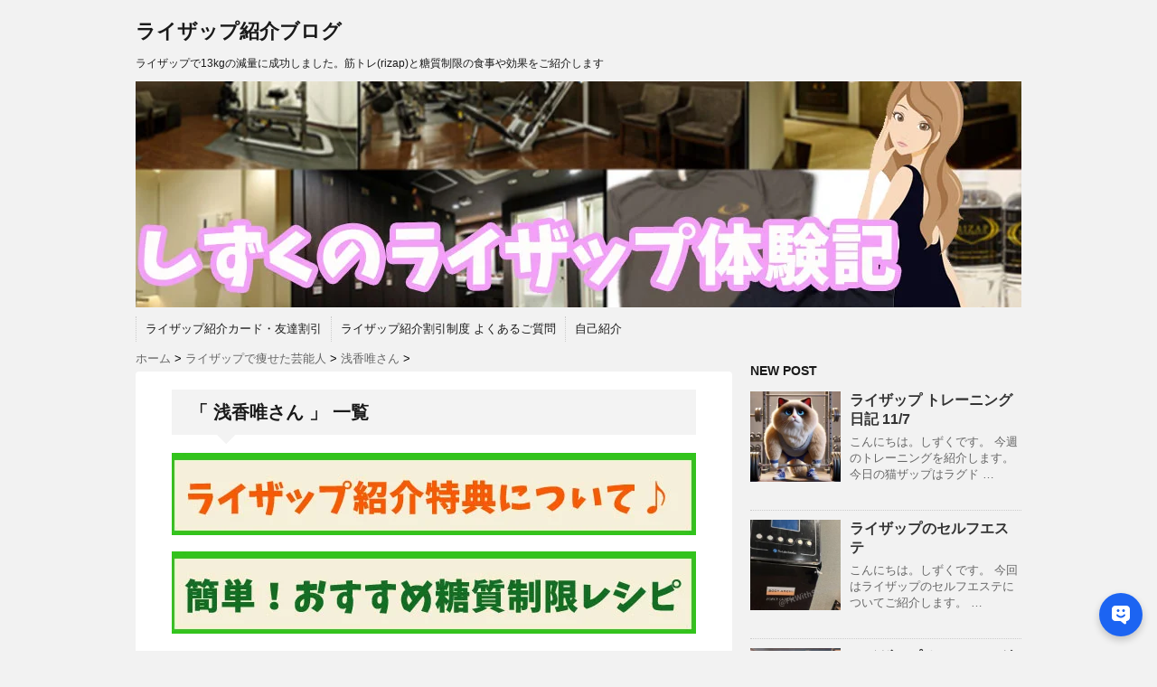

--- FILE ---
content_type: text/html; charset=UTF-8
request_url: https://xn--eckyar6c5ef6job.xyz/category/%E3%83%A9%E3%82%A4%E3%82%B6%E3%83%83%E3%83%97%E3%81%A7%E7%97%A9%E3%81%9B%E3%81%9F%E8%8A%B8%E8%83%BD%E4%BA%BA/%E6%B5%85%E9%A6%99%E5%94%AF%E3%81%95%E3%82%93
body_size: 61466
content:
<!DOCTYPE html>
<!--[if lt IE 7]> <html class="ie6" lang="ja"> <![endif]-->
<!--[if IE 7]> <html class="i7" lang="ja"> <![endif]-->
<!--[if IE 8]> <html class="ie" lang="ja"> <![endif]-->
<!--[if gt IE 8]><!--> <html lang="ja"> <!--<![endif]-->
<head>
	<!-- Google tag (gtag.js) -->
<script async src="https://www.googletagmanager.com/gtag/js?id=G-5XKDELQLS6"></script>
<script>
  window.dataLayer = window.dataLayer || [];
  function gtag(){dataLayer.push(arguments);}
  gtag('js', new Date());

  gtag('config', 'G-5XKDELQLS6');
</script>
<meta name="google-site-verification" content="-hymkZBe2BZXYHNQy4N9eU0eTJwumCnOkk26peQeK08" />
<meta charset="UTF-8" />
<meta name="viewport" content="width=device-width,initial-scale=1.0,user-scalable=no">
<meta name="format-detection" content="telephone=no" />
<title>
浅香唯さん アーカイブ - ライザップ紹介ブログライザップ紹介ブログ</title>
<link rel="stylesheet" href="https://ライザップブログ.xyz/wp-content/themes/stinger5ver20140902/css/normalize.css">
<link rel="stylesheet" href="https://ライザップブログ.xyz/wp-content/themes/stinger5ver20140902/style.css" type="text/css" media="screen" />
<link rel="alternate" type="application/rss+xml" title="ライザップ紹介ブログ RSS Feed" href="https://ライザップブログ.xyz/feed" />
<link rel="pingback" href="https://ライザップブログ.xyz/xmlrpc.php" />
<link rel="shortcut icon" href="https://ライザップブログ.xyz/wp-content/themes/stinger5ver20140902/images/logo.ico" />
<link href="//netdna.bootstrapcdn.com/font-awesome/4.0.3/css/font-awesome.css" rel="stylesheet">
<!--[if lt IE 9]>
<script src="http://css3-mediaqueries-js.googlecode.com/svn/trunk/css3-mediaqueries.js"></script>
<script src="https://ライザップブログ.xyz/wp-content/themes/stinger5ver20140902/js/html5shiv.js"></script>
<![endif]-->
<meta name='robots' content='index, follow, max-image-preview:large, max-snippet:-1, max-video-preview:-1' />
<script type="text/javascript" id="wpp-js" src="https://ライザップブログ.xyz/wp-content/plugins/wordpress-popular-posts/assets/js/wpp.min.js" data-sampling="0" data-sampling-rate="100" data-api-url="https://ライザップブログ.xyz/wp-json/wordpress-popular-posts" data-post-id="0" data-token="0c4b7d46ed" data-lang="0" data-debug="0"></script>

	<!-- This site is optimized with the Yoast SEO plugin v23.6 - https://yoast.com/wordpress/plugins/seo/ -->
	<link rel="canonical" href="https://ライザップブログ.xyz/category/ライザップで痩せた芸能人/浅香唯さん" />
	<meta property="og:locale" content="ja_JP" />
	<meta property="og:type" content="article" />
	<meta property="og:title" content="浅香唯さん アーカイブ - ライザップ紹介ブログ" />
	<meta property="og:url" content="https://ライザップブログ.xyz/category/ライザップで痩せた芸能人/浅香唯さん" />
	<meta property="og:site_name" content="ライザップ紹介ブログ" />
	<meta name="twitter:card" content="summary_large_image" />
	<script type="application/ld+json" class="yoast-schema-graph">{"@context":"https://schema.org","@graph":[{"@type":"CollectionPage","@id":"https://ライザップブログ.xyz/category/%e3%83%a9%e3%82%a4%e3%82%b6%e3%83%83%e3%83%97%e3%81%a7%e7%97%a9%e3%81%9b%e3%81%9f%e8%8a%b8%e8%83%bd%e4%ba%ba/%e6%b5%85%e9%a6%99%e5%94%af%e3%81%95%e3%82%93","url":"https://ライザップブログ.xyz/category/%e3%83%a9%e3%82%a4%e3%82%b6%e3%83%83%e3%83%97%e3%81%a7%e7%97%a9%e3%81%9b%e3%81%9f%e8%8a%b8%e8%83%bd%e4%ba%ba/%e6%b5%85%e9%a6%99%e5%94%af%e3%81%95%e3%82%93","name":"浅香唯さん アーカイブ - ライザップ紹介ブログ","isPartOf":{"@id":"https://ライザップブログ.xyz/#website"},"primaryImageOfPage":{"@id":"https://ライザップブログ.xyz/category/%e3%83%a9%e3%82%a4%e3%82%b6%e3%83%83%e3%83%97%e3%81%a7%e7%97%a9%e3%81%9b%e3%81%9f%e8%8a%b8%e8%83%bd%e4%ba%ba/%e6%b5%85%e9%a6%99%e5%94%af%e3%81%95%e3%82%93#primaryimage"},"image":{"@id":"https://ライザップブログ.xyz/category/%e3%83%a9%e3%82%a4%e3%82%b6%e3%83%83%e3%83%97%e3%81%a7%e7%97%a9%e3%81%9b%e3%81%9f%e8%8a%b8%e8%83%bd%e4%ba%ba/%e6%b5%85%e9%a6%99%e5%94%af%e3%81%95%e3%82%93#primaryimage"},"thumbnailUrl":"https://ライザップブログ.xyz/wp-content/uploads/2020/08/thumb-12160-749787-entame.jpg","breadcrumb":{"@id":"https://ライザップブログ.xyz/category/%e3%83%a9%e3%82%a4%e3%82%b6%e3%83%83%e3%83%97%e3%81%a7%e7%97%a9%e3%81%9b%e3%81%9f%e8%8a%b8%e8%83%bd%e4%ba%ba/%e6%b5%85%e9%a6%99%e5%94%af%e3%81%95%e3%82%93#breadcrumb"},"inLanguage":"ja"},{"@type":"ImageObject","inLanguage":"ja","@id":"https://ライザップブログ.xyz/category/%e3%83%a9%e3%82%a4%e3%82%b6%e3%83%83%e3%83%97%e3%81%a7%e7%97%a9%e3%81%9b%e3%81%9f%e8%8a%b8%e8%83%bd%e4%ba%ba/%e6%b5%85%e9%a6%99%e5%94%af%e3%81%95%e3%82%93#primaryimage","url":"https://ライザップブログ.xyz/wp-content/uploads/2020/08/thumb-12160-749787-entame.jpg","contentUrl":"https://ライザップブログ.xyz/wp-content/uploads/2020/08/thumb-12160-749787-entame.jpg","width":1600,"height":1065,"caption":"浅香唯さん_ライザップ"},{"@type":"BreadcrumbList","@id":"https://ライザップブログ.xyz/category/%e3%83%a9%e3%82%a4%e3%82%b6%e3%83%83%e3%83%97%e3%81%a7%e7%97%a9%e3%81%9b%e3%81%9f%e8%8a%b8%e8%83%bd%e4%ba%ba/%e6%b5%85%e9%a6%99%e5%94%af%e3%81%95%e3%82%93#breadcrumb","itemListElement":[{"@type":"ListItem","position":1,"name":"ホーム","item":"https://ライザップブログ.xyz/"},{"@type":"ListItem","position":2,"name":"ライザップで痩せた芸能人","item":"https://ライザップブログ.xyz/category/%e3%83%a9%e3%82%a4%e3%82%b6%e3%83%83%e3%83%97%e3%81%a7%e7%97%a9%e3%81%9b%e3%81%9f%e8%8a%b8%e8%83%bd%e4%ba%ba"},{"@type":"ListItem","position":3,"name":"浅香唯さん"}]},{"@type":"WebSite","@id":"https://ライザップブログ.xyz/#website","url":"https://ライザップブログ.xyz/","name":"ライザップ紹介ブログ","description":"ライザップで13kgの減量に成功しました。筋トレ(rizap)と糖質制限の食事や効果をご紹介します","publisher":{"@id":"https://ライザップブログ.xyz/#/schema/person/23757c2fcc5c2bbd7b2c0ee7f4cd72e3"},"potentialAction":[{"@type":"SearchAction","target":{"@type":"EntryPoint","urlTemplate":"https://ライザップブログ.xyz/?s={search_term_string}"},"query-input":{"@type":"PropertyValueSpecification","valueRequired":true,"valueName":"search_term_string"}}],"inLanguage":"ja"},{"@type":["Person","Organization"],"@id":"https://ライザップブログ.xyz/#/schema/person/23757c2fcc5c2bbd7b2c0ee7f4cd72e3","name":"しずく","image":{"@type":"ImageObject","inLanguage":"ja","@id":"https://ライザップブログ.xyz/#/schema/person/image/","url":"https://ライザップブログ.xyz/wp-content/uploads/2024/10/dsnuVT2q_400x400.jpg","contentUrl":"https://ライザップブログ.xyz/wp-content/uploads/2024/10/dsnuVT2q_400x400.jpg","width":400,"height":400,"caption":"しずく"},"logo":{"@id":"https://ライザップブログ.xyz/#/schema/person/image/"}}]}</script>
	<!-- / Yoast SEO plugin. -->


<link rel='dns-prefetch' href='//ライザップブログ.xyz' />
<link rel='dns-prefetch' href='//ajax.googleapis.com' />
<script type="text/javascript">
/* <![CDATA[ */
window._wpemojiSettings = {"baseUrl":"https:\/\/s.w.org\/images\/core\/emoji\/15.0.3\/72x72\/","ext":".png","svgUrl":"https:\/\/s.w.org\/images\/core\/emoji\/15.0.3\/svg\/","svgExt":".svg","source":{"concatemoji":"https:\/\/\u30e9\u30a4\u30b6\u30c3\u30d7\u30d6\u30ed\u30b0.xyz\/wp-includes\/js\/wp-emoji-release.min.js?ver=6.6.4"}};
/*! This file is auto-generated */
!function(i,n){var o,s,e;function c(e){try{var t={supportTests:e,timestamp:(new Date).valueOf()};sessionStorage.setItem(o,JSON.stringify(t))}catch(e){}}function p(e,t,n){e.clearRect(0,0,e.canvas.width,e.canvas.height),e.fillText(t,0,0);var t=new Uint32Array(e.getImageData(0,0,e.canvas.width,e.canvas.height).data),r=(e.clearRect(0,0,e.canvas.width,e.canvas.height),e.fillText(n,0,0),new Uint32Array(e.getImageData(0,0,e.canvas.width,e.canvas.height).data));return t.every(function(e,t){return e===r[t]})}function u(e,t,n){switch(t){case"flag":return n(e,"\ud83c\udff3\ufe0f\u200d\u26a7\ufe0f","\ud83c\udff3\ufe0f\u200b\u26a7\ufe0f")?!1:!n(e,"\ud83c\uddfa\ud83c\uddf3","\ud83c\uddfa\u200b\ud83c\uddf3")&&!n(e,"\ud83c\udff4\udb40\udc67\udb40\udc62\udb40\udc65\udb40\udc6e\udb40\udc67\udb40\udc7f","\ud83c\udff4\u200b\udb40\udc67\u200b\udb40\udc62\u200b\udb40\udc65\u200b\udb40\udc6e\u200b\udb40\udc67\u200b\udb40\udc7f");case"emoji":return!n(e,"\ud83d\udc26\u200d\u2b1b","\ud83d\udc26\u200b\u2b1b")}return!1}function f(e,t,n){var r="undefined"!=typeof WorkerGlobalScope&&self instanceof WorkerGlobalScope?new OffscreenCanvas(300,150):i.createElement("canvas"),a=r.getContext("2d",{willReadFrequently:!0}),o=(a.textBaseline="top",a.font="600 32px Arial",{});return e.forEach(function(e){o[e]=t(a,e,n)}),o}function t(e){var t=i.createElement("script");t.src=e,t.defer=!0,i.head.appendChild(t)}"undefined"!=typeof Promise&&(o="wpEmojiSettingsSupports",s=["flag","emoji"],n.supports={everything:!0,everythingExceptFlag:!0},e=new Promise(function(e){i.addEventListener("DOMContentLoaded",e,{once:!0})}),new Promise(function(t){var n=function(){try{var e=JSON.parse(sessionStorage.getItem(o));if("object"==typeof e&&"number"==typeof e.timestamp&&(new Date).valueOf()<e.timestamp+604800&&"object"==typeof e.supportTests)return e.supportTests}catch(e){}return null}();if(!n){if("undefined"!=typeof Worker&&"undefined"!=typeof OffscreenCanvas&&"undefined"!=typeof URL&&URL.createObjectURL&&"undefined"!=typeof Blob)try{var e="postMessage("+f.toString()+"("+[JSON.stringify(s),u.toString(),p.toString()].join(",")+"));",r=new Blob([e],{type:"text/javascript"}),a=new Worker(URL.createObjectURL(r),{name:"wpTestEmojiSupports"});return void(a.onmessage=function(e){c(n=e.data),a.terminate(),t(n)})}catch(e){}c(n=f(s,u,p))}t(n)}).then(function(e){for(var t in e)n.supports[t]=e[t],n.supports.everything=n.supports.everything&&n.supports[t],"flag"!==t&&(n.supports.everythingExceptFlag=n.supports.everythingExceptFlag&&n.supports[t]);n.supports.everythingExceptFlag=n.supports.everythingExceptFlag&&!n.supports.flag,n.DOMReady=!1,n.readyCallback=function(){n.DOMReady=!0}}).then(function(){return e}).then(function(){var e;n.supports.everything||(n.readyCallback(),(e=n.source||{}).concatemoji?t(e.concatemoji):e.wpemoji&&e.twemoji&&(t(e.twemoji),t(e.wpemoji)))}))}((window,document),window._wpemojiSettings);
/* ]]> */
</script>
<style id='wp-emoji-styles-inline-css' type='text/css'>

	img.wp-smiley, img.emoji {
		display: inline !important;
		border: none !important;
		box-shadow: none !important;
		height: 1em !important;
		width: 1em !important;
		margin: 0 0.07em !important;
		vertical-align: -0.1em !important;
		background: none !important;
		padding: 0 !important;
	}
</style>
<link rel='stylesheet' id='wp-block-library-css' href='https://ライザップブログ.xyz/wp-includes/css/dist/block-library/style.min.css?ver=6.6.4' type='text/css' media='all' />
<style id='classic-theme-styles-inline-css' type='text/css'>
/*! This file is auto-generated */
.wp-block-button__link{color:#fff;background-color:#32373c;border-radius:9999px;box-shadow:none;text-decoration:none;padding:calc(.667em + 2px) calc(1.333em + 2px);font-size:1.125em}.wp-block-file__button{background:#32373c;color:#fff;text-decoration:none}
</style>
<style id='global-styles-inline-css' type='text/css'>
:root{--wp--preset--aspect-ratio--square: 1;--wp--preset--aspect-ratio--4-3: 4/3;--wp--preset--aspect-ratio--3-4: 3/4;--wp--preset--aspect-ratio--3-2: 3/2;--wp--preset--aspect-ratio--2-3: 2/3;--wp--preset--aspect-ratio--16-9: 16/9;--wp--preset--aspect-ratio--9-16: 9/16;--wp--preset--color--black: #000000;--wp--preset--color--cyan-bluish-gray: #abb8c3;--wp--preset--color--white: #ffffff;--wp--preset--color--pale-pink: #f78da7;--wp--preset--color--vivid-red: #cf2e2e;--wp--preset--color--luminous-vivid-orange: #ff6900;--wp--preset--color--luminous-vivid-amber: #fcb900;--wp--preset--color--light-green-cyan: #7bdcb5;--wp--preset--color--vivid-green-cyan: #00d084;--wp--preset--color--pale-cyan-blue: #8ed1fc;--wp--preset--color--vivid-cyan-blue: #0693e3;--wp--preset--color--vivid-purple: #9b51e0;--wp--preset--gradient--vivid-cyan-blue-to-vivid-purple: linear-gradient(135deg,rgba(6,147,227,1) 0%,rgb(155,81,224) 100%);--wp--preset--gradient--light-green-cyan-to-vivid-green-cyan: linear-gradient(135deg,rgb(122,220,180) 0%,rgb(0,208,130) 100%);--wp--preset--gradient--luminous-vivid-amber-to-luminous-vivid-orange: linear-gradient(135deg,rgba(252,185,0,1) 0%,rgba(255,105,0,1) 100%);--wp--preset--gradient--luminous-vivid-orange-to-vivid-red: linear-gradient(135deg,rgba(255,105,0,1) 0%,rgb(207,46,46) 100%);--wp--preset--gradient--very-light-gray-to-cyan-bluish-gray: linear-gradient(135deg,rgb(238,238,238) 0%,rgb(169,184,195) 100%);--wp--preset--gradient--cool-to-warm-spectrum: linear-gradient(135deg,rgb(74,234,220) 0%,rgb(151,120,209) 20%,rgb(207,42,186) 40%,rgb(238,44,130) 60%,rgb(251,105,98) 80%,rgb(254,248,76) 100%);--wp--preset--gradient--blush-light-purple: linear-gradient(135deg,rgb(255,206,236) 0%,rgb(152,150,240) 100%);--wp--preset--gradient--blush-bordeaux: linear-gradient(135deg,rgb(254,205,165) 0%,rgb(254,45,45) 50%,rgb(107,0,62) 100%);--wp--preset--gradient--luminous-dusk: linear-gradient(135deg,rgb(255,203,112) 0%,rgb(199,81,192) 50%,rgb(65,88,208) 100%);--wp--preset--gradient--pale-ocean: linear-gradient(135deg,rgb(255,245,203) 0%,rgb(182,227,212) 50%,rgb(51,167,181) 100%);--wp--preset--gradient--electric-grass: linear-gradient(135deg,rgb(202,248,128) 0%,rgb(113,206,126) 100%);--wp--preset--gradient--midnight: linear-gradient(135deg,rgb(2,3,129) 0%,rgb(40,116,252) 100%);--wp--preset--font-size--small: 13px;--wp--preset--font-size--medium: 20px;--wp--preset--font-size--large: 36px;--wp--preset--font-size--x-large: 42px;--wp--preset--spacing--20: 0.44rem;--wp--preset--spacing--30: 0.67rem;--wp--preset--spacing--40: 1rem;--wp--preset--spacing--50: 1.5rem;--wp--preset--spacing--60: 2.25rem;--wp--preset--spacing--70: 3.38rem;--wp--preset--spacing--80: 5.06rem;--wp--preset--shadow--natural: 6px 6px 9px rgba(0, 0, 0, 0.2);--wp--preset--shadow--deep: 12px 12px 50px rgba(0, 0, 0, 0.4);--wp--preset--shadow--sharp: 6px 6px 0px rgba(0, 0, 0, 0.2);--wp--preset--shadow--outlined: 6px 6px 0px -3px rgba(255, 255, 255, 1), 6px 6px rgba(0, 0, 0, 1);--wp--preset--shadow--crisp: 6px 6px 0px rgba(0, 0, 0, 1);}:where(.is-layout-flex){gap: 0.5em;}:where(.is-layout-grid){gap: 0.5em;}body .is-layout-flex{display: flex;}.is-layout-flex{flex-wrap: wrap;align-items: center;}.is-layout-flex > :is(*, div){margin: 0;}body .is-layout-grid{display: grid;}.is-layout-grid > :is(*, div){margin: 0;}:where(.wp-block-columns.is-layout-flex){gap: 2em;}:where(.wp-block-columns.is-layout-grid){gap: 2em;}:where(.wp-block-post-template.is-layout-flex){gap: 1.25em;}:where(.wp-block-post-template.is-layout-grid){gap: 1.25em;}.has-black-color{color: var(--wp--preset--color--black) !important;}.has-cyan-bluish-gray-color{color: var(--wp--preset--color--cyan-bluish-gray) !important;}.has-white-color{color: var(--wp--preset--color--white) !important;}.has-pale-pink-color{color: var(--wp--preset--color--pale-pink) !important;}.has-vivid-red-color{color: var(--wp--preset--color--vivid-red) !important;}.has-luminous-vivid-orange-color{color: var(--wp--preset--color--luminous-vivid-orange) !important;}.has-luminous-vivid-amber-color{color: var(--wp--preset--color--luminous-vivid-amber) !important;}.has-light-green-cyan-color{color: var(--wp--preset--color--light-green-cyan) !important;}.has-vivid-green-cyan-color{color: var(--wp--preset--color--vivid-green-cyan) !important;}.has-pale-cyan-blue-color{color: var(--wp--preset--color--pale-cyan-blue) !important;}.has-vivid-cyan-blue-color{color: var(--wp--preset--color--vivid-cyan-blue) !important;}.has-vivid-purple-color{color: var(--wp--preset--color--vivid-purple) !important;}.has-black-background-color{background-color: var(--wp--preset--color--black) !important;}.has-cyan-bluish-gray-background-color{background-color: var(--wp--preset--color--cyan-bluish-gray) !important;}.has-white-background-color{background-color: var(--wp--preset--color--white) !important;}.has-pale-pink-background-color{background-color: var(--wp--preset--color--pale-pink) !important;}.has-vivid-red-background-color{background-color: var(--wp--preset--color--vivid-red) !important;}.has-luminous-vivid-orange-background-color{background-color: var(--wp--preset--color--luminous-vivid-orange) !important;}.has-luminous-vivid-amber-background-color{background-color: var(--wp--preset--color--luminous-vivid-amber) !important;}.has-light-green-cyan-background-color{background-color: var(--wp--preset--color--light-green-cyan) !important;}.has-vivid-green-cyan-background-color{background-color: var(--wp--preset--color--vivid-green-cyan) !important;}.has-pale-cyan-blue-background-color{background-color: var(--wp--preset--color--pale-cyan-blue) !important;}.has-vivid-cyan-blue-background-color{background-color: var(--wp--preset--color--vivid-cyan-blue) !important;}.has-vivid-purple-background-color{background-color: var(--wp--preset--color--vivid-purple) !important;}.has-black-border-color{border-color: var(--wp--preset--color--black) !important;}.has-cyan-bluish-gray-border-color{border-color: var(--wp--preset--color--cyan-bluish-gray) !important;}.has-white-border-color{border-color: var(--wp--preset--color--white) !important;}.has-pale-pink-border-color{border-color: var(--wp--preset--color--pale-pink) !important;}.has-vivid-red-border-color{border-color: var(--wp--preset--color--vivid-red) !important;}.has-luminous-vivid-orange-border-color{border-color: var(--wp--preset--color--luminous-vivid-orange) !important;}.has-luminous-vivid-amber-border-color{border-color: var(--wp--preset--color--luminous-vivid-amber) !important;}.has-light-green-cyan-border-color{border-color: var(--wp--preset--color--light-green-cyan) !important;}.has-vivid-green-cyan-border-color{border-color: var(--wp--preset--color--vivid-green-cyan) !important;}.has-pale-cyan-blue-border-color{border-color: var(--wp--preset--color--pale-cyan-blue) !important;}.has-vivid-cyan-blue-border-color{border-color: var(--wp--preset--color--vivid-cyan-blue) !important;}.has-vivid-purple-border-color{border-color: var(--wp--preset--color--vivid-purple) !important;}.has-vivid-cyan-blue-to-vivid-purple-gradient-background{background: var(--wp--preset--gradient--vivid-cyan-blue-to-vivid-purple) !important;}.has-light-green-cyan-to-vivid-green-cyan-gradient-background{background: var(--wp--preset--gradient--light-green-cyan-to-vivid-green-cyan) !important;}.has-luminous-vivid-amber-to-luminous-vivid-orange-gradient-background{background: var(--wp--preset--gradient--luminous-vivid-amber-to-luminous-vivid-orange) !important;}.has-luminous-vivid-orange-to-vivid-red-gradient-background{background: var(--wp--preset--gradient--luminous-vivid-orange-to-vivid-red) !important;}.has-very-light-gray-to-cyan-bluish-gray-gradient-background{background: var(--wp--preset--gradient--very-light-gray-to-cyan-bluish-gray) !important;}.has-cool-to-warm-spectrum-gradient-background{background: var(--wp--preset--gradient--cool-to-warm-spectrum) !important;}.has-blush-light-purple-gradient-background{background: var(--wp--preset--gradient--blush-light-purple) !important;}.has-blush-bordeaux-gradient-background{background: var(--wp--preset--gradient--blush-bordeaux) !important;}.has-luminous-dusk-gradient-background{background: var(--wp--preset--gradient--luminous-dusk) !important;}.has-pale-ocean-gradient-background{background: var(--wp--preset--gradient--pale-ocean) !important;}.has-electric-grass-gradient-background{background: var(--wp--preset--gradient--electric-grass) !important;}.has-midnight-gradient-background{background: var(--wp--preset--gradient--midnight) !important;}.has-small-font-size{font-size: var(--wp--preset--font-size--small) !important;}.has-medium-font-size{font-size: var(--wp--preset--font-size--medium) !important;}.has-large-font-size{font-size: var(--wp--preset--font-size--large) !important;}.has-x-large-font-size{font-size: var(--wp--preset--font-size--x-large) !important;}
:where(.wp-block-post-template.is-layout-flex){gap: 1.25em;}:where(.wp-block-post-template.is-layout-grid){gap: 1.25em;}
:where(.wp-block-columns.is-layout-flex){gap: 2em;}:where(.wp-block-columns.is-layout-grid){gap: 2em;}
:root :where(.wp-block-pullquote){font-size: 1.5em;line-height: 1.6;}
</style>
<link rel='stylesheet' id='contact-form-7-css' href='https://ライザップブログ.xyz/wp-content/plugins/contact-form-7/includes/css/styles.css?ver=5.9.8' type='text/css' media='all' />
<link rel='stylesheet' id='wordpress-popular-posts-css-css' href='https://ライザップブログ.xyz/wp-content/plugins/wordpress-popular-posts/assets/css/wpp.css?ver=7.0.1' type='text/css' media='all' />
<script type="text/javascript" src="https://ajax.googleapis.com/ajax/libs/jquery/1.11.1/jquery.min.js?ver=6.6.4" id="jquery-js"></script>
<link rel="https://api.w.org/" href="https://ライザップブログ.xyz/wp-json/" /><link rel="alternate" title="JSON" type="application/json" href="https://ライザップブログ.xyz/wp-json/wp/v2/categories/50" />            <style id="wpp-loading-animation-styles">@-webkit-keyframes bgslide{from{background-position-x:0}to{background-position-x:-200%}}@keyframes bgslide{from{background-position-x:0}to{background-position-x:-200%}}.wpp-widget-block-placeholder,.wpp-shortcode-placeholder{margin:0 auto;width:60px;height:3px;background:#dd3737;background:linear-gradient(90deg,#dd3737 0%,#571313 10%,#dd3737 100%);background-size:200% auto;border-radius:3px;-webkit-animation:bgslide 1s infinite linear;animation:bgslide 1s infinite linear}</style>
            <style type="text/css">
/*グループ1
------------------------------------------------------------*/
/*ブログタイトル*/
header .sitename a {
 color: #1a1a1a;
}
/* メニュー */
nav li a {
 color: #1a1a1a;
}
/*キャプション */

header h1 {
 color: #1a1a1a;
}
header .descr {
 color: #1a1a1a;
}
/* アコーディオン */
#s-navi dt.trigger .op {
	color: #1a1a1a;
}
.acordion_tree li a {
	color: #1a1a1a;
}
/* サイド見出し */
aside h4 {
 color: #1a1a1a;
}
/* フッター文字 */
#footer,#footer .copy {
color: #1a1a1a;
}
/*グループ2
------------------------------------------------------------*/
/* 中見出し */
h2 {
 background: #f3f3f3;
 color: #1a1a1a;
}
h2:after {
 border-top: 10px solid #f3f3f3;
}
h2:before {
 border-top: 10px solid #f3f3f3;
}
/*小見出し*/
.post h3 {
 border-bottom: 1px #f3f3f3 dotted;
}
/* 記事タイトル下の線 */
.blogbox {
 border-top-color: #f3f3f3;
 border-bottom-color: #f3f3f3;
}
/* コメントボタン色 */
#comments input[type="submit"] {
background-color: #f3f3f3;
}
#comments input[type="submit"] {
color: #1a1a1a;
}
/* RSSボタン */
.rssbox a {
	background-color: #f3f3f3;
}
/*グループ3
------------------------------------------------------------*/
/* 記事タイトル下 */
.blogbox {
 background: #f3f3f3;
}
/*h4*/
.post h4{
background-color:#f3f3f3;
}
/* 検索フォーム */
#s {
 background: #f3f3f3;
}
#searchsubmit{
 background: #f3f3f3;
}
/* コメント */
#comments {
 background: #f3f3f3;
}
/* カレンダー曜日背景 */
#wp-calendar thead tr th {
 background: #f3f3f3;
}
</style>
<script async src="https://pagead2.googlesyndication.com/pagead/js/adsbygoogle.js?client=ca-pub-3917839047779338"
     crossorigin="anonymous"></script>
</head>
<body class="archive category category-50">
<script>
  (function(i,s,o,g,r,a,m){i['GoogleAnalyticsObject']=r;i[r]=i[r]||function(){
  (i[r].q=i[r].q||[]).push(arguments)},i[r].l=1*new Date();a=s.createElement(o),
  m=s.getElementsByTagName(o)[0];a.async=1;a.src=g;m.parentNode.insertBefore(a,m)
  })(window,document,'script','//www.google-analytics.com/analytics.js','ga');

  ga('create', 'UA-68411685-1', 'auto');
  ga('send', 'pageview');

</script>
<!-- アコーディオン -->
<nav id="s-navi" class="pcnone">
  <dl class="acordion">
    <dt class="trigger">
      <p><span class="op"><i class="fa fa-bars"></i>&nbsp; MENU</span></p>
    </dt>
    <dd class="acordion_tree">
      <ul>
        <div class="menu"><ul>
<li class="page_item page-item-150"><a href="https://ライザップブログ.xyz/%e3%83%a9%e3%82%a4%e3%82%b6%e3%83%83%e3%83%97%e7%b4%b9%e4%bb%8b%e5%88%b6%e5%ba%a6%e3%81%ab%e3%81%a4%e3%81%84%e3%81%a6">ライザップ紹介制度を使ってお得に入会！友達紹介について 2025最新版</a></li>
<li class="page_item page-item-2"><a href="https://ライザップブログ.xyz/introduce">自己紹介</a></li>
</ul></div>
      </ul>
      <div class="clear"></div>
    </dd>
  </dl>
</nav>
<!-- /アコーディオン -->
<div id="wrapper">
<header> 
  <!-- ロゴ又はブログ名 -->
  <p class="sitename"><a href="https://ライザップブログ.xyz/">
        ライザップ紹介ブログ        </a></p>
  <!-- キャプション -->
    <p class="descr">
    ライザップで13kgの減量に成功しました。筋トレ(rizap)と糖質制限の食事や効果をご紹介します  </p>
    
  <!--
カスタムヘッダー画像
-->
  <div id="gazou">
        <p id="headimg"><img src="https://ライザップブログ.xyz/wp-content/uploads/2016/09/しずくのライザップ体験記.jpg" alt="*" width="980" height="250" /></p>
      </div>
  <!-- /gazou --> 
  <!--
メニュー
-->
  <nav class="smanone clearfix">
    <div class="menu"><ul>
<li class="page_item page-item-150"><a href="https://ライザップブログ.xyz/%e3%83%a9%e3%82%a4%e3%82%b6%e3%83%83%e3%83%97%e7%b4%b9%e4%bb%8b%e5%88%b6%e5%ba%a6%e3%81%ab%e3%81%a4%e3%81%84%e3%81%a6">ライザップ紹介カード・友達割引</a></li>
<li class="page_item page-item-2"><a href="https://xn--eckyar6c5ef6job.xyz/%E3%83%A9%E3%82%A4%E3%82%B6%E3%83%83%E3%83%97%E4%BD%93%E9%A8%93%E8%A8%98/%E3%83%A9%E3%82%A4%E3%82%B6%E3%83%83%E3%83%97%E7%B4%B9%E4%BB%8B%E5%89%B2%E5%BC%95%E5%88%B6%E5%BA%A6%E3%80%80%E3%82%88%E3%81%8F%E3%81%82%E3%82%8B%E3%81%94%E8%B3%AA%E5%95%8F">ライザップ紹介割引制度 よくあるご質問</a></li>
<li class="page_item page-item-2"><a href="http://ライザップブログ.xyz/introduce">自己紹介</a></li>
</ul></div>
  </nav>

</header>

<div id="content" class="clearfix">
  <div id="contentInner">
    <div id="breadcrumb">
      <div itemscope itemtype="http://data-vocabulary.org/Breadcrumb"> <a href="https://ライザップブログ.xyz" itemprop="url"> <span itemprop="title">ホーム</span> </a> &gt; </div>
                                                <div itemscope itemtype="http://data-vocabulary.org/Breadcrumb"> <a href="https://ライザップブログ.xyz/category/%e3%83%a9%e3%82%a4%e3%82%b6%e3%83%83%e3%83%97%e3%81%a7%e7%97%a9%e3%81%9b%e3%81%9f%e8%8a%b8%e8%83%bd%e4%ba%ba" itemprop="url"> <span itemprop="title">ライザップで痩せた芸能人</span> </a> &gt; </div>
            <div itemscope itemtype="http://data-vocabulary.org/Breadcrumb"> <a href="https://ライザップブログ.xyz/category/%e3%83%a9%e3%82%a4%e3%82%b6%e3%83%83%e3%83%97%e3%81%a7%e7%97%a9%e3%81%9b%e3%81%9f%e8%8a%b8%e8%83%bd%e4%ba%ba/%e6%b5%85%e9%a6%99%e5%94%af%e3%81%95%e3%82%93" itemprop="url"> <span itemprop="title">浅香唯さん</span> </a> &gt; </div>
          </div>
    <!--/kuzu-->
    <main>
      <article>
        <section> 
          <!--ループ開始-->
          <h2>「
                        浅香唯さん                        」 一覧 </h2>
          <a href="https://xn--eckyar6c5ef6job.xyz/%E3%83%A9%E3%82%A4%E3%82%B6%E3%83%83%E3%83%97%E7%B4%B9%E4%BB%8B%E5%88%B6%E5%BA%A6%E3%81%AB%E3%81%A4%E3%81%84%E3%81%A6"><img src="https://ライザップブログ.xyz/wp-content/uploads/2016/09/ライザップ紹介アンバサダー.jpg"></a><br>
<a href="https://xn--eckyar6c5ef6job.xyz/category/%E7%B3%96%E8%B3%AA%E5%88%B6%E9%99%90%E3%81%AE%E9%A3%9F%E4%BA%8B"><img src="https://ライザップブログ.xyz/wp-content/uploads/2016/09/糖質制限レシピ.jpg"></a><br>
<div id="topnews">
    <dl class="clearfix">
    <dt> <a href="https://ライザップブログ.xyz/%e3%83%a9%e3%82%a4%e3%82%b6%e3%83%83%e3%83%97%e3%81%a7%e7%97%a9%e3%81%9b%e3%81%9f%e8%8a%b8%e8%83%bd%e4%ba%ba/%e6%b5%85%e9%a6%99%e5%94%af%e3%81%95%e3%82%93/%e3%80%90%e5%a5%87%e8%b7%a1%e3%81%ae50%e4%bb%a3%e3%80%91%e6%b5%85%e9%a6%99%e5%94%af%e3%81%95%e3%82%93%e3%81%8c%e3%83%a9%e3%82%a4%e3%82%b6%e3%83%83%e3%83%97%e3%81%a7%e5%8a%87%e7%9a%84%e5%a4%89%e8%ba%ab" >
            <img width="150" height="150" src="https://ライザップブログ.xyz/wp-content/uploads/2020/08/thumb-12160-749787-entame-150x150.jpg" class="attachment-thumb150 size-thumb150 wp-post-image" alt="浅香唯さん_ライザップ" decoding="async" srcset="https://ライザップブログ.xyz/wp-content/uploads/2020/08/thumb-12160-749787-entame-150x150.jpg 150w, https://ライザップブログ.xyz/wp-content/uploads/2020/08/thumb-12160-749787-entame-100x100.jpg 100w, https://ライザップブログ.xyz/wp-content/uploads/2020/08/thumb-12160-749787-entame-640x640.jpg 640w" sizes="(max-width: 150px) 100vw, 150px" />            </a> </dt>
    <dd>
      <h3><a href="https://ライザップブログ.xyz/%e3%83%a9%e3%82%a4%e3%82%b6%e3%83%83%e3%83%97%e3%81%a7%e7%97%a9%e3%81%9b%e3%81%9f%e8%8a%b8%e8%83%bd%e4%ba%ba/%e6%b5%85%e9%a6%99%e5%94%af%e3%81%95%e3%82%93/%e3%80%90%e5%a5%87%e8%b7%a1%e3%81%ae50%e4%bb%a3%e3%80%91%e6%b5%85%e9%a6%99%e5%94%af%e3%81%95%e3%82%93%e3%81%8c%e3%83%a9%e3%82%a4%e3%82%b6%e3%83%83%e3%83%97%e3%81%a7%e5%8a%87%e7%9a%84%e5%a4%89%e8%ba%ab">
        【奇跡の50代】浅香唯さんがライザップで劇的変身【新CM動画あり】        </a></h3>
      <div class="blog_info">
        <p><i class="fa fa-clock-o"></i>&nbsp;
          2020/08/04          &nbsp;<span class="pcone"><i class="fa fa-tags"></i>&nbsp;
          <a href="https://ライザップブログ.xyz/category/%e3%83%a9%e3%82%a4%e3%82%b6%e3%83%83%e3%83%97%e3%81%a7%e7%97%a9%e3%81%9b%e3%81%9f%e8%8a%b8%e8%83%bd%e4%ba%ba/%e6%b5%85%e9%a6%99%e5%94%af%e3%81%95%e3%82%93" rel="category tag">浅香唯さん</a>                    </span></p>
      </div>
      <div class="smanone">
        <p>こんにちは、ライザップ紹介ブログのしずくです。 ライザップの新CMで浅香唯さんが &#8230; </p>
      </div>
    </dd>
  </dl>
  </div>
        </section>
        <!--/stinger--> 
        <!--ページナビ-->
              </article>
    </main>
  </div>
  <!-- /#contentInner -->
  <aside>
  <!-- 最近のエントリ -->
  <h4 class="menu_underh2"> NEW POST</h4>
  <div id="kanren">
        <dl class="clearfix">
    <dt> <a href="https://ライザップブログ.xyz/%e3%83%a9%e3%82%a4%e3%82%b6%e3%83%83%e3%83%97/%e3%83%a9%e3%82%a4%e3%82%b6%e3%83%83%e3%83%97-%e3%83%88%e3%83%ac%e3%83%bc%e3%83%8b%e3%83%b3%e3%82%b0%e6%97%a5%e8%a8%98-1107">
            <img width="150" height="150" src="https://ライザップブログ.xyz/wp-content/uploads/2024/11/@FitWithShizuku-150x150.png" class="attachment-thumb150 size-thumb150 wp-post-image" alt="" decoding="async" loading="lazy" srcset="https://ライザップブログ.xyz/wp-content/uploads/2024/11/@FitWithShizuku-150x150.png 150w, https://ライザップブログ.xyz/wp-content/uploads/2024/11/@FitWithShizuku-300x300.png 300w, https://ライザップブログ.xyz/wp-content/uploads/2024/11/@FitWithShizuku-1024x1024.png 1024w, https://ライザップブログ.xyz/wp-content/uploads/2024/11/@FitWithShizuku-768x768.png 768w, https://ライザップブログ.xyz/wp-content/uploads/2024/11/@FitWithShizuku-100x100.png 100w, https://ライザップブログ.xyz/wp-content/uploads/2024/11/@FitWithShizuku.png 1080w" sizes="(max-width: 150px) 100vw, 150px" />            </a> </dt>
    <dd>
      <h5><a href="https://ライザップブログ.xyz/%e3%83%a9%e3%82%a4%e3%82%b6%e3%83%83%e3%83%97/%e3%83%a9%e3%82%a4%e3%82%b6%e3%83%83%e3%83%97-%e3%83%88%e3%83%ac%e3%83%bc%e3%83%8b%e3%83%b3%e3%82%b0%e6%97%a5%e8%a8%98-1107" >
        ライザップ トレーニング日記 11/7        </a></h5>
      <div class="smanone">
        <p>こんにちは。しずくです。 今週のトレーニングを紹介します。今日の猫ザップはラグド &#8230; </p>
      </div>
    </dd>
  </dl>
    <dl class="clearfix">
    <dt> <a href="https://ライザップブログ.xyz/%e3%83%a9%e3%82%a4%e3%82%b6%e3%83%83%e3%83%97/%e3%83%a9%e3%82%a4%e3%82%b6%e3%83%83%e3%83%97%e3%81%ae%e3%82%bb%e3%83%ab%e3%83%95%e3%82%a8%e3%82%b9%e3%83%86">
            <img width="150" height="150" src="https://ライザップブログ.xyz/wp-content/uploads/2024/11/ブログ用-150x150.png" class="attachment-thumb150 size-thumb150 wp-post-image" alt="" decoding="async" loading="lazy" srcset="https://ライザップブログ.xyz/wp-content/uploads/2024/11/ブログ用-150x150.png 150w, https://ライザップブログ.xyz/wp-content/uploads/2024/11/ブログ用-300x300.png 300w, https://ライザップブログ.xyz/wp-content/uploads/2024/11/ブログ用-1024x1024.png 1024w, https://ライザップブログ.xyz/wp-content/uploads/2024/11/ブログ用-768x768.png 768w, https://ライザップブログ.xyz/wp-content/uploads/2024/11/ブログ用-100x100.png 100w, https://ライザップブログ.xyz/wp-content/uploads/2024/11/ブログ用.png 1080w" sizes="(max-width: 150px) 100vw, 150px" />            </a> </dt>
    <dd>
      <h5><a href="https://ライザップブログ.xyz/%e3%83%a9%e3%82%a4%e3%82%b6%e3%83%83%e3%83%97/%e3%83%a9%e3%82%a4%e3%82%b6%e3%83%83%e3%83%97%e3%81%ae%e3%82%bb%e3%83%ab%e3%83%95%e3%82%a8%e3%82%b9%e3%83%86" >
        ライザップのセルフエステ        </a></h5>
      <div class="smanone">
        <p>こんにちは。しずくです。 今回はライザップのセルフエステについてご紹介します。  &#8230; </p>
      </div>
    </dd>
  </dl>
    <dl class="clearfix">
    <dt> <a href="https://ライザップブログ.xyz/%e3%83%a9%e3%82%a4%e3%82%b6%e3%83%83%e3%83%97/%e3%83%a9%e3%82%a4%e3%82%b6%e3%83%83%e3%83%97-%e3%83%88%e3%83%ac%e3%83%bc%e3%83%8b%e3%83%b3%e3%82%b0%e6%97%a5%e8%a8%98-10-27">
            <img width="150" height="150" src="https://ライザップブログ.xyz/wp-content/uploads/2024/11/2-150x150.png" class="attachment-thumb150 size-thumb150 wp-post-image" alt="" decoding="async" loading="lazy" srcset="https://ライザップブログ.xyz/wp-content/uploads/2024/11/2-150x150.png 150w, https://ライザップブログ.xyz/wp-content/uploads/2024/11/2-300x300.png 300w, https://ライザップブログ.xyz/wp-content/uploads/2024/11/2-1024x1024.png 1024w, https://ライザップブログ.xyz/wp-content/uploads/2024/11/2-768x768.png 768w, https://ライザップブログ.xyz/wp-content/uploads/2024/11/2-100x100.png 100w, https://ライザップブログ.xyz/wp-content/uploads/2024/11/2.png 1080w" sizes="(max-width: 150px) 100vw, 150px" />            </a> </dt>
    <dd>
      <h5><a href="https://ライザップブログ.xyz/%e3%83%a9%e3%82%a4%e3%82%b6%e3%83%83%e3%83%97/%e3%83%a9%e3%82%a4%e3%82%b6%e3%83%83%e3%83%97-%e3%83%88%e3%83%ac%e3%83%bc%e3%83%8b%e3%83%b3%e3%82%b0%e6%97%a5%e8%a8%98-10-27" >
        ライザップ トレーニング日記 10/27        </a></h5>
      <div class="smanone">
        <p>こんにちは。しずくです。 今週のトレーニングを紹介します。毎回少しずつ重量か回数 &#8230; </p>
      </div>
    </dd>
  </dl>
    <dl class="clearfix">
    <dt> <a href="https://ライザップブログ.xyz/%e3%83%a9%e3%82%a4%e3%82%b6%e3%83%83%e3%83%97/%e3%83%a9%e3%82%a4%e3%82%b6%e3%83%83%e3%83%97-%e3%83%88%e3%83%ac%e3%83%bc%e3%83%8b%e3%83%b3%e3%82%b0%e6%97%a5%e8%a8%98">
            <img width="150" height="150" src="https://ライザップブログ.xyz/wp-content/uploads/2024/09/8-150x150.png" class="attachment-thumb150 size-thumb150 wp-post-image" alt="" decoding="async" loading="lazy" srcset="https://ライザップブログ.xyz/wp-content/uploads/2024/09/8-150x150.png 150w, https://ライザップブログ.xyz/wp-content/uploads/2024/09/8-300x300.png 300w, https://ライザップブログ.xyz/wp-content/uploads/2024/09/8-1024x1024.png 1024w, https://ライザップブログ.xyz/wp-content/uploads/2024/09/8-768x768.png 768w, https://ライザップブログ.xyz/wp-content/uploads/2024/09/8-100x100.png 100w, https://ライザップブログ.xyz/wp-content/uploads/2024/09/8.png 1080w" sizes="(max-width: 150px) 100vw, 150px" />            </a> </dt>
    <dd>
      <h5><a href="https://ライザップブログ.xyz/%e3%83%a9%e3%82%a4%e3%82%b6%e3%83%83%e3%83%97/%e3%83%a9%e3%82%a4%e3%82%b6%e3%83%83%e3%83%97-%e3%83%88%e3%83%ac%e3%83%bc%e3%83%8b%e3%83%b3%e3%82%b0%e6%97%a5%e8%a8%98" >
        ライザップ トレーニング日記 10/6        </a></h5>
      <div class="smanone">
        <p>こんにちは。しずくです。 今週のトレーニングを紹介します。今日も膝の調子が良くな &#8230; </p>
      </div>
    </dd>
  </dl>
    <dl class="clearfix">
    <dt> <a href="https://ライザップブログ.xyz/%e3%83%a9%e3%82%a4%e3%82%b6%e3%83%83%e3%83%97/%e3%83%a9%e3%82%a4%e3%82%b6%e3%83%83%e3%83%97-%e3%83%88%e3%83%ac%e3%83%bc%e3%83%8b%e3%83%b3%e3%82%b0%e6%97%a5%e8%a8%98-9-29">
            <img width="150" height="150" src="https://ライザップブログ.xyz/wp-content/uploads/2024/09/1-150x150.png" class="attachment-thumb150 size-thumb150 wp-post-image" alt="" decoding="async" loading="lazy" srcset="https://ライザップブログ.xyz/wp-content/uploads/2024/09/1-150x150.png 150w, https://ライザップブログ.xyz/wp-content/uploads/2024/09/1-300x300.png 300w, https://ライザップブログ.xyz/wp-content/uploads/2024/09/1-1024x1024.png 1024w, https://ライザップブログ.xyz/wp-content/uploads/2024/09/1-768x768.png 768w, https://ライザップブログ.xyz/wp-content/uploads/2024/09/1-100x100.png 100w, https://ライザップブログ.xyz/wp-content/uploads/2024/09/1.png 1080w" sizes="(max-width: 150px) 100vw, 150px" />            </a> </dt>
    <dd>
      <h5><a href="https://ライザップブログ.xyz/%e3%83%a9%e3%82%a4%e3%82%b6%e3%83%83%e3%83%97/%e3%83%a9%e3%82%a4%e3%82%b6%e3%83%83%e3%83%97-%e3%83%88%e3%83%ac%e3%83%bc%e3%83%8b%e3%83%b3%e3%82%b0%e6%97%a5%e8%a8%98-9-29" >
        ライザップ トレーニング日記 9/29        </a></h5>
      <div class="smanone">
        <p>こんにちは。しずくです。 今日もライザップでのトレーニングに行ってきました。トレ &#8230; </p>
      </div>
    </dd>
  </dl>
      </div>
  <!-- /最近のエントリ -->
  <div id="mybox">
    
		<ul><li>
		<h4 class="menu_underh2">最近の投稿</h4>
		<ul>
											<li>
					<a href="https://ライザップブログ.xyz/%e3%83%a9%e3%82%a4%e3%82%b6%e3%83%83%e3%83%97/%e3%83%a9%e3%82%a4%e3%82%b6%e3%83%83%e3%83%97-%e3%83%88%e3%83%ac%e3%83%bc%e3%83%8b%e3%83%b3%e3%82%b0%e6%97%a5%e8%a8%98-1107">ライザップ トレーニング日記 11/7</a>
									</li>
											<li>
					<a href="https://ライザップブログ.xyz/%e3%83%a9%e3%82%a4%e3%82%b6%e3%83%83%e3%83%97/%e3%83%a9%e3%82%a4%e3%82%b6%e3%83%83%e3%83%97%e3%81%ae%e3%82%bb%e3%83%ab%e3%83%95%e3%82%a8%e3%82%b9%e3%83%86">ライザップのセルフエステ</a>
									</li>
											<li>
					<a href="https://ライザップブログ.xyz/%e3%83%a9%e3%82%a4%e3%82%b6%e3%83%83%e3%83%97/%e3%83%a9%e3%82%a4%e3%82%b6%e3%83%83%e3%83%97-%e3%83%88%e3%83%ac%e3%83%bc%e3%83%8b%e3%83%b3%e3%82%b0%e6%97%a5%e8%a8%98-10-27">ライザップ トレーニング日記 10/27</a>
									</li>
											<li>
					<a href="https://ライザップブログ.xyz/%e3%83%a9%e3%82%a4%e3%82%b6%e3%83%83%e3%83%97/%e3%83%a9%e3%82%a4%e3%82%b6%e3%83%83%e3%83%97-%e3%83%88%e3%83%ac%e3%83%bc%e3%83%8b%e3%83%b3%e3%82%b0%e6%97%a5%e8%a8%98">ライザップ トレーニング日記 10/6</a>
									</li>
											<li>
					<a href="https://ライザップブログ.xyz/%e3%83%a9%e3%82%a4%e3%82%b6%e3%83%83%e3%83%97/%e3%83%a9%e3%82%a4%e3%82%b6%e3%83%83%e3%83%97-%e3%83%88%e3%83%ac%e3%83%bc%e3%83%8b%e3%83%b3%e3%82%b0%e6%97%a5%e8%a8%98-9-29">ライザップ トレーニング日記 9/29</a>
									</li>
											<li>
					<a href="https://ライザップブログ.xyz/%e3%83%a9%e3%82%a4%e3%82%b6%e3%83%83%e3%83%97%e3%81%a7%e7%97%a9%e3%81%9b%e3%81%9f%e8%8a%b8%e8%83%bd%e4%ba%ba/%e8%a5%bf%e7%94%b0%e9%ba%bb%e8%a1%a3%e3%81%95%e3%82%93%e3%81%ae%e3%83%a9%e3%82%a4%e3%82%b6%e3%83%83%e3%83%97%e4%bd%93%e9%a8%93%e8%ab%87">西田麻衣さんのライザップ体験談</a>
									</li>
											<li>
					<a href="https://ライザップブログ.xyz/%e3%83%a9%e3%82%a4%e3%82%b6%e3%83%83%e3%83%97/%e3%83%a9%e3%82%a4%e3%82%b6%e3%83%83%e3%83%97%e7%84%a1%e6%96%99%e3%82%ab%e3%82%a6%e3%83%b3%e3%82%bb%e3%83%aa%e3%83%b3%e3%82%b0">ライザップ 無料カウンセリングで入会しないはあり？なし？</a>
									</li>
											<li>
					<a href="https://ライザップブログ.xyz/%e3%83%a9%e3%82%a4%e3%82%b6%e3%83%83%e3%83%97%e3%81%a7%e7%97%a9%e3%81%9b%e3%81%9f%e8%8a%b8%e8%83%bd%e4%ba%ba/%e5%92%8c%e5%9c%b0%e3%81%a4%e3%81%8b%e3%81%95%e3%81%95%e3%82%93%e3%81%ae%e3%83%a9%e3%82%a4%e3%82%b6%e3%83%83%e3%83%97%e4%bd%93%e9%a8%93%e8%ab%87">和地つかささんのライザップ体験談</a>
									</li>
											<li>
					<a href="https://ライザップブログ.xyz/%e3%83%a9%e3%82%a4%e3%82%b6%e3%83%83%e3%83%97%e3%81%a7%e7%97%a9%e3%81%9b%e3%81%9f%e8%8a%b8%e8%83%bd%e4%ba%ba/%e3%83%9e%e3%83%83%e3%82%b3%e3%82%a4%e6%96%89%e8%97%a4%e3%81%95%e3%82%93%e3%81%ae%e3%83%a9%e3%82%a4%e3%82%b6%e3%83%83%e3%83%97%e4%bd%93%e9%a8%93%e8%ab%87">マッコイ斉藤さんのライザップ体験談</a>
									</li>
											<li>
					<a href="https://ライザップブログ.xyz/%e3%83%a9%e3%82%a4%e3%82%b6%e3%83%83%e3%83%97%e3%81%a7%e7%97%a9%e3%81%9b%e3%81%9f%e8%8a%b8%e8%83%bd%e4%ba%ba/%e3%83%a9%e3%82%a4%e3%82%b6%e3%83%83%e3%83%97%e3%81%a7%e3%82%86%e3%81%8d%e3%81%bd%e3%82%88%e3%81%95%e3%82%93%e3%81%8c%e3%83%80%e3%82%a4%e3%82%a8%e3%83%83%e3%83%88%e3%81%ab%e6%8c%91%e6%88%a6%ef%bc%81">ライザップでゆきぽよさんがダイエットに挑戦！２か月間でどのくらい痩せた？【結果発表】</a>
									</li>
											<li>
					<a href="https://ライザップブログ.xyz/%e3%83%a9%e3%82%a4%e3%82%b6%e3%83%83%e3%83%97%e3%81%a7%e7%97%a9%e3%81%9b%e3%81%9f%e8%8a%b8%e8%83%bd%e4%ba%ba/%e6%b5%85%e9%a6%99%e5%94%af%e3%81%95%e3%82%93/%e3%80%90%e5%a5%87%e8%b7%a1%e3%81%ae50%e4%bb%a3%e3%80%91%e6%b5%85%e9%a6%99%e5%94%af%e3%81%95%e3%82%93%e3%81%8c%e3%83%a9%e3%82%a4%e3%82%b6%e3%83%83%e3%83%97%e3%81%a7%e5%8a%87%e7%9a%84%e5%a4%89%e8%ba%ab">【奇跡の50代】浅香唯さんがライザップで劇的変身【新CM動画あり】</a>
									</li>
											<li>
					<a href="https://ライザップブログ.xyz/%e3%83%a9%e3%82%a4%e3%82%b6%e3%83%83%e3%83%97%e3%81%a7%e7%97%a9%e3%81%9b%e3%81%9f%e8%8a%b8%e8%83%bd%e4%ba%ba/%e3%81%97%e3%82%85%e3%81%af%e3%81%be%e3%81%af%e3%82%8b%e3%81%bf">大変身！ライザップの新CMで話題の女性は、『カメ止め』女優のしゅはまはるみさん</a>
									</li>
											<li>
					<a href="https://ライザップブログ.xyz/%e3%83%a9%e3%82%a4%e3%82%b6%e3%83%83%e3%83%97%e3%82%a6%e3%83%bc%e3%83%9e%e3%83%b3/%e3%83%a9%e3%82%a4%e3%82%b6%e3%83%83%e3%83%97%e3%82%a6%e3%83%bc%e3%83%9e%e3%83%b3%e3%81%ae%e6%96%bd%e8%a8%ad%e3%83%bb%e3%82%a8%e3%82%b9%e3%83%86%e7%b4%b9%e4%bb%8b-rizap-woman">ライザップウーマンの施設・エステ紹介 RIZAP WOMAN</a>
									</li>
											<li>
					<a href="https://ライザップブログ.xyz/%e3%83%a9%e3%82%a4%e3%82%b6%e3%83%83%e3%83%97/%e3%83%a9%e3%82%a4%e3%82%b6%e3%83%83%e3%83%97%e3%81%ae%e3%83%95%e3%83%aa%e3%83%bc%e3%83%88%e3%83%ac%e3%83%bc%e3%83%8b%e3%83%b3%e3%82%b0%e3%82%b9%e3%83%9a%e3%83%bc%e3%82%b9%e3%81%aa%e3%81%84%e5%ba%97">ライザップのフリートレーニングスペースが「ない」店舗【2020年版】</a>
									</li>
											<li>
					<a href="https://ライザップブログ.xyz/%e3%83%a9%e3%82%a4%e3%82%b6%e3%83%83%e3%83%97%e3%81%a7%e7%97%a9%e3%81%9b%e3%81%9f%e8%8a%b8%e8%83%bd%e4%ba%ba/%e4%ba%95%e4%b8%8a%e5%92%8c%e9%a6%99/%e4%ba%95%e4%b8%8a%e5%92%8c%e9%a6%99%e3%81%95%e3%82%93%e3%81%ae%e3%83%a9%e3%82%a4%e3%82%b6%e3%83%83%e3%83%97">井上和香さんがライザップで-9.7kgのダイエットに成功</a>
									</li>
											<li>
					<a href="https://ライザップブログ.xyz/%e3%83%a9%e3%82%a4%e3%82%b6%e3%83%83%e3%83%97%e3%81%a7%e7%97%a9%e3%81%9b%e3%81%9f%e8%8a%b8%e8%83%bd%e4%ba%ba/max-lina/max%e3%81%aelina%ef%bc%88%e3%83%aa%e3%83%8a%ef%bc%89%e3%81%95%e3%82%93%e3%83%a9%e3%82%a4%e3%82%b6%e3%83%83%e3%83%97%e3%81%a7-6-5kg">MAXのLINA（リナ）さんライザップで-6.5kg</a>
									</li>
											<li>
					<a href="https://ライザップブログ.xyz/%e3%83%a9%e3%82%a4%e3%82%b6%e3%83%83%e3%83%97%e3%81%a7%e7%97%a9%e3%81%9b%e3%81%9f%e8%8a%b8%e8%83%bd%e4%ba%ba/%e8%8f%8a%e5%9c%b0%e4%ba%9c%e7%be%8e%e3%81%95%e3%82%93%e3%83%a9%e3%82%a4%e3%82%b6%e3%83%83%e3%83%97%e3%81%a710-5%e3%82%ad%e3%83%ad%e6%b8%9b%e9%87%8f">菊地亜美さんライザップで10.5キロ減量</a>
									</li>
											<li>
					<a href="https://ライザップブログ.xyz/%e3%83%a9%e3%82%a4%e3%82%b6%e3%83%83%e3%83%97%e3%81%a7%e7%97%a9%e3%81%9b%e3%81%9f%e8%8a%b8%e8%83%bd%e4%ba%ba/%e4%bd%90%e8%97%a4%e4%bb%81%e7%be%8e%e3%81%95%e3%82%93%e3%81%ae%e3%83%a9%e3%82%a4%e3%82%b6%e3%83%83%e3%83%97%e4%b8%ad%e3%81%ae%e9%a3%9f%e4%ba%8b">佐藤仁美さんがライザップ でダイエットに成功した３つの食事の秘訣</a>
									</li>
											<li>
					<a href="https://ライザップブログ.xyz/%e3%83%a9%e3%82%a4%e3%82%b6%e3%83%83%e3%83%97%e3%81%a7%e7%97%a9%e3%81%9b%e3%81%9f%e8%8a%b8%e8%83%bd%e4%ba%ba/yukinari%e3%81%8c%e3%83%a9%e3%82%a4%e3%82%b6%e3%83%83%e3%83%97%e3%81%a7%e6%b8%9b%e9%87%8f">衝撃！YUKINARI（元DA PUMP）がライザップ で減量に成功。U.S.Aを踊りたい！</a>
									</li>
											<li>
					<a href="https://ライザップブログ.xyz/%e7%b3%96%e8%b3%aa%e5%88%b6%e9%99%90%e3%81%ae%e9%a3%9f%e4%ba%8b/%e7%b3%96%e8%b3%aa%e5%88%b6%e9%99%90%e3%81%97%e3%81%a6%e3%82%82%e7%97%a9%e3%81%9b%e3%81%aa%e3%81%84%ef%bc%9f%e4%bd%93%e9%87%8d%e3%81%8c%e6%b8%9b%e3%82%89%e3%81%aa%e3%81%84%e3%81%a8%e3%81%8d%e3%81%ab">糖質制限しても痩せない？体重が減らないときに見直すこと</a>
									</li>
					</ul>

		</li></ul><ul><li><h4 class="menu_underh2">カテゴリー</h4>
			<ul>
					<li class="cat-item cat-item-27"><a href="https://ライザップブログ.xyz/category/%e3%83%a9%e3%82%a4%e3%82%b6%e3%83%83%e3%83%97%e3%81%a7%e7%97%a9%e3%81%9b%e3%81%9f%e8%8a%b8%e8%83%bd%e4%ba%ba/hy%e3%81%ae%e4%bb%b2%e5%ae%97%e6%a0%b9%e6%b3%89">HYの仲宗根泉</a>
</li>
	<li class="cat-item cat-item-41"><a href="https://ライザップブログ.xyz/category/%e3%83%a9%e3%82%a4%e3%82%b6%e3%83%83%e3%83%97%e3%81%a7%e7%97%a9%e3%81%9b%e3%81%9f%e8%8a%b8%e8%83%bd%e4%ba%ba/max-lina">MAX LINA</a>
</li>
	<li class="cat-item cat-item-39"><a href="https://ライザップブログ.xyz/category/%e3%83%a9%e3%82%a4%e3%82%b6%e3%83%83%e3%83%97%e3%81%a7%e7%97%a9%e3%81%9b%e3%81%9f%e8%8a%b8%e8%83%bd%e4%ba%ba/yukinari">YUKINARI</a>
</li>
	<li class="cat-item cat-item-19"><a href="https://ライザップブログ.xyz/category/%e7%b3%96%e8%b3%aa%e5%88%b6%e9%99%90%e3%81%a7%e3%82%b1%e3%83%88%e3%83%b3%e4%bd%93%e8%b3%aa/%e3%82%a6%e3%83%ad%e3%83%9a%e3%83%bc%e3%83%91%e3%83%bc%e2%85%a2%e3%80%8ck%e3%80%8d">ウロペーパーⅢ「K」</a>
</li>
	<li class="cat-item cat-item-33"><a href="https://ライザップブログ.xyz/category/%e3%83%a9%e3%82%a4%e3%82%b6%e3%83%83%e3%83%97%e3%81%a7%e7%97%a9%e3%81%9b%e3%81%9f%e8%8a%b8%e8%83%bd%e4%ba%ba/%e3%82%a8%e3%83%89%e3%83%bb%e3%81%af%e3%82%8b%e3%81%bf">エド・はるみ</a>
</li>
	<li class="cat-item cat-item-22"><a href="https://ライザップブログ.xyz/category/%e3%83%a9%e3%82%a4%e3%82%b6%e3%83%83%e3%83%97%e3%81%a7%e7%97%a9%e3%81%9b%e3%81%9f%e8%8a%b8%e8%83%bd%e4%ba%ba/%e3%82%b3%e3%82%b3%e3%83%aa%e3%82%b3%e9%81%a0%e8%97%a4%e7%ab%a0%e9%80%a0">ココリコ遠藤章造</a>
</li>
	<li class="cat-item cat-item-49"><a href="https://ライザップブログ.xyz/category/%e3%83%a9%e3%82%a4%e3%82%b6%e3%83%83%e3%83%97%e3%81%a7%e7%97%a9%e3%81%9b%e3%81%9f%e8%8a%b8%e8%83%bd%e4%ba%ba/%e3%81%97%e3%82%85%e3%81%af%e3%81%be%e3%81%af%e3%82%8b%e3%81%bf">しゅはまはるみ</a>
</li>
	<li class="cat-item cat-item-3"><a href="https://ライザップブログ.xyz/category/%e3%83%80%e3%82%a4%e3%82%a8%e3%83%83%e3%83%88%e3%82%b0%e3%83%83%e3%82%ba">ダイエットグッズ</a>
</li>
	<li class="cat-item cat-item-29"><a href="https://ライザップブログ.xyz/category/%e3%83%a9%e3%82%a4%e3%82%b6%e3%83%83%e3%83%97%e3%81%a7%e3%83%90%e3%83%ab%e3%82%af%e3%82%a2%e3%83%83%e3%83%97/%e3%83%90%e3%83%ab%e3%82%af%e3%82%a2%e3%83%83%e3%83%97%e3%81%ae%e9%a3%9f%e4%ba%8b%e3%82%ac%e3%82%a4%e3%83%89%e3%83%a9%e3%82%a4%e3%83%b3">バルクアップの食事ガイドライン</a>
</li>
	<li class="cat-item cat-item-37"><a href="https://ライザップブログ.xyz/category/%e3%83%a9%e3%82%a4%e3%82%b6%e3%83%83%e3%83%97/%e3%83%95%e3%83%aa%e3%83%bc%e3%83%88%e3%83%ac%e3%83%bc%e3%83%8b%e3%83%b3%e3%82%b0%e3%82%b9%e3%83%9a%e3%83%bc%e3%82%b9">フリートレーニングスペース</a>
</li>
	<li class="cat-item cat-item-30"><a href="https://ライザップブログ.xyz/category/%e3%83%a9%e3%82%a4%e3%82%b6%e3%83%83%e3%83%97%e3%81%a7%e3%83%90%e3%83%ab%e3%82%af%e3%82%a2%e3%83%83%e3%83%97/%e3%83%9e%e3%83%83%e3%82%b9%e3%83%ab%e3%82%b2%e3%82%a4%e3%83%b3%e3%83%97%e3%83%ad%e3%82%b0%e3%83%a9%e3%83%a0">マッスルゲインプログラム</a>
</li>
	<li class="cat-item cat-item-51"><a href="https://ライザップブログ.xyz/category/%e3%83%a9%e3%82%a4%e3%82%b6%e3%83%83%e3%83%97%e3%81%a7%e7%97%a9%e3%81%9b%e3%81%9f%e8%8a%b8%e8%83%bd%e4%ba%ba/%e3%82%86%e3%81%8d%e3%81%bd%e3%82%88">ゆきぽよ</a>
</li>
	<li class="cat-item cat-item-16"><a href="https://ライザップブログ.xyz/category/%e3%82%86%e3%82%8b%e3%81%84%e7%b3%96%e8%b3%aa%e5%88%b6%e9%99%90%e9%a3%9f">ゆるい糖質制限食</a>
</li>
	<li class="cat-item cat-item-36"><a href="https://ライザップブログ.xyz/category/%e3%83%a9%e3%82%a4%e3%82%b6%e3%83%83%e3%83%97">ライザップ</a>
</li>
	<li class="cat-item cat-item-48"><a href="https://ライザップブログ.xyz/category/%e3%83%a9%e3%82%a4%e3%82%b6%e3%83%83%e3%83%97%e3%82%a6%e3%83%bc%e3%83%9e%e3%83%b3">ライザップウーマン</a>
</li>
	<li class="cat-item cat-item-11"><a href="https://ライザップブログ.xyz/category/%e3%83%a9%e3%82%a4%e3%82%b6%e3%83%83%e3%83%97%e3%81%a7%e3%83%90%e3%83%ab%e3%82%af%e3%82%a2%e3%83%83%e3%83%97">ライザップでバルクアップ</a>
</li>
	<li class="cat-item cat-item-12 current-cat-parent current-cat-ancestor"><a href="https://ライザップブログ.xyz/category/%e3%83%a9%e3%82%a4%e3%82%b6%e3%83%83%e3%83%97%e3%81%a7%e7%97%a9%e3%81%9b%e3%81%9f%e8%8a%b8%e8%83%bd%e4%ba%ba">ライザップで痩せた芸能人</a>
</li>
	<li class="cat-item cat-item-32"><a href="https://ライザップブログ.xyz/category/%e3%83%a9%e3%82%a4%e3%82%b6%e3%83%83%e3%83%97%e3%81%a7%e8%87%aa%e8%bb%a2%e8%bb%8a">ライザップで自転車</a>
</li>
	<li class="cat-item cat-item-8"><a href="https://ライザップブログ.xyz/category/%e3%83%a9%e3%82%a4%e3%82%b6%e3%83%83%e3%83%97%e3%83%88%e3%83%ac%e3%83%bc%e3%83%8a%e3%83%bc%e3%81%ae%e9%a3%9f%e4%ba%8b%e6%8c%87%e5%b0%8e%e3%83%a1%e3%83%bc%e3%83%ab">ライザップトレーナーの食事指導メール</a>
</li>
	<li class="cat-item cat-item-28"><a href="https://ライザップブログ.xyz/category/%e3%83%a9%e3%82%a4%e3%82%b6%e3%83%83%e3%83%97%e3%81%aecm">ライザップのCM</a>
</li>
	<li class="cat-item cat-item-20"><a href="https://ライザップブログ.xyz/category/%e3%83%a9%e3%82%a4%e3%82%b6%e3%83%83%e3%83%97%e3%81%ae%e3%82%b5%e3%83%97%e3%83%aa%e3%83%a1%e3%83%b3%e3%83%88">ライザップのサプリメント</a>
</li>
	<li class="cat-item cat-item-35"><a href="https://ライザップブログ.xyz/category/%e3%83%a9%e3%82%a4%e3%82%b6%e3%83%83%e3%83%97%e3%81%ae%e3%83%88%e3%83%a9%e3%82%a4%e3%82%a2%e3%83%ab%e3%82%b3%e3%83%bc%e3%82%b9">ライザップのトライアルコース</a>
</li>
	<li class="cat-item cat-item-9"><a href="https://ライザップブログ.xyz/category/%e3%83%a9%e3%82%a4%e3%82%b6%e3%83%83%e3%83%97%e3%81%ae%e6%96%99%e9%87%91%e3%83%bb%e9%87%91%e9%a1%8d">ライザップの料金・金額</a>
</li>
	<li class="cat-item cat-item-1"><a href="https://ライザップブログ.xyz/category/%e3%83%a9%e3%82%a4%e3%82%b6%e3%83%83%e3%83%97%e4%bd%93%e9%a8%93%e8%a8%98">ライザップ体験記/口コミ</a>
</li>
	<li class="cat-item cat-item-15"><a href="https://ライザップブログ.xyz/category/%e3%83%a9%e3%82%a4%e3%82%b6%e3%83%83%e3%83%97%e5%8d%92%e6%a5%ad%e5%be%8c%e3%81%ae%e9%a3%9f%e4%ba%8b">ライザップ卒業後の食事</a>
</li>
	<li class="cat-item cat-item-24"><a href="https://ライザップブログ.xyz/category/%e3%83%a9%e3%82%a4%e3%82%b6%e3%83%83%e3%83%97%e5%ba%97%e8%88%97%e4%b8%80%e8%a6%a7">ライザップ店舗一覧</a>
</li>
	<li class="cat-item cat-item-23"><a href="https://ライザップブログ.xyz/category/%e3%83%a9%e3%82%a4%e3%82%b6%e3%83%83%e3%83%97%e5%ba%97%e8%88%97%e5%8f%a3%e3%82%b3%e3%83%9f">ライザップ店舗口コミ</a>
</li>
	<li class="cat-item cat-item-14"><a href="https://ライザップブログ.xyz/category/%e3%83%a9%e3%82%a4%e3%82%b6%e3%83%83%e3%83%97%e7%b4%b9%e4%bb%8b%e5%89%b2%e5%bc%95%e7%89%b9%e5%85%b8">ライザップ紹介割引特典</a>
</li>
	<li class="cat-item cat-item-31"><a href="https://ライザップブログ.xyz/category/%e7%b3%96%e8%b3%aa%e5%88%b6%e9%99%90%e3%81%ae%e9%a3%9f%e4%ba%8b/%e3%83%ad%e3%83%bc%e3%82%bd%e3%83%b3">ローソン</a>
</li>
	<li class="cat-item cat-item-46"><a href="https://ライザップブログ.xyz/category/%e3%83%a9%e3%82%a4%e3%82%b6%e3%83%83%e3%83%97%e3%81%a7%e7%97%a9%e3%81%9b%e3%81%9f%e8%8a%b8%e8%83%bd%e4%ba%ba/%e4%ba%95%e4%b8%8a%e5%92%8c%e9%a6%99">井上和香</a>
</li>
	<li class="cat-item cat-item-10"><a href="https://ライザップブログ.xyz/category/%e4%bd%8e%e7%b3%96%e8%b3%aa%e3%83%ac%e3%82%b9%e3%83%88%e3%83%a9%e3%83%b3%e3%83%bb%e3%82%ab%e3%83%95%e3%82%a7">低糖質レストラン・カフェ</a>
</li>
	<li class="cat-item cat-item-38"><a href="https://ライザップブログ.xyz/category/%e3%83%a9%e3%82%a4%e3%82%b6%e3%83%83%e3%83%97%e3%81%a7%e7%97%a9%e3%81%9b%e3%81%9f%e8%8a%b8%e8%83%bd%e4%ba%ba/%e4%bd%90%e8%97%a4%e4%bb%81%e7%be%8e">佐藤仁美</a>
</li>
	<li class="cat-item cat-item-25"><a href="https://ライザップブログ.xyz/category/%e3%83%a9%e3%82%a4%e3%82%b6%e3%83%83%e3%83%97%e5%ba%97%e8%88%97%e4%b8%80%e8%a6%a7/%e5%8c%97%e6%b5%b7%e9%81%93%e3%81%ae%e3%83%a9%e3%82%a4%e3%82%b6%e3%83%83%e3%83%97">北海道のライザップ</a>
</li>
	<li class="cat-item cat-item-13"><a href="https://ライザップブログ.xyz/category/%e3%83%a9%e3%82%a4%e3%82%b6%e3%83%83%e3%83%97%e3%81%a7%e7%97%a9%e3%81%9b%e3%81%9f%e8%8a%b8%e8%83%bd%e4%ba%ba/%e5%b3%af%e5%b2%b8%e3%81%bf%e3%81%aa%e3%81%bf">峯岸みなみ</a>
</li>
	<li class="cat-item cat-item-34"><a href="https://ライザップブログ.xyz/category/%e3%83%a9%e3%82%a4%e3%82%b6%e3%83%83%e3%83%97%e3%81%a7%e7%97%a9%e3%81%9b%e3%81%9f%e8%8a%b8%e8%83%bd%e4%ba%ba/%e6%9d%be%e6%9d%91%e9%82%a6%e6%b4%8b">松村邦洋</a>
</li>
	<li class="cat-item cat-item-50 current-cat"><a aria-current="page" href="https://ライザップブログ.xyz/category/%e3%83%a9%e3%82%a4%e3%82%b6%e3%83%83%e3%83%97%e3%81%a7%e7%97%a9%e3%81%9b%e3%81%9f%e8%8a%b8%e8%83%bd%e4%ba%ba/%e6%b5%85%e9%a6%99%e5%94%af%e3%81%95%e3%82%93">浅香唯さん</a>
</li>
	<li class="cat-item cat-item-17"><a href="https://ライザップブログ.xyz/category/%e7%b3%96%e8%b3%aa%e5%88%b6%e9%99%90%e3%81%ae%e9%a3%9f%e4%ba%8b/%e7%b0%a1%e5%8d%98%e3%81%a7%e7%be%8e%e5%91%b3%e3%81%97%e3%81%84%e7%b3%96%e8%b3%aa%e5%88%b6%e9%99%90%e3%83%ac%e3%82%b7%e3%83%94">簡単で美味しい糖質制限レシピ</a>
</li>
	<li class="cat-item cat-item-18"><a href="https://ライザップブログ.xyz/category/%e7%b3%96%e8%b3%aa%e5%88%b6%e9%99%90%e3%81%a7%e3%82%b1%e3%83%88%e3%83%b3%e4%bd%93%e8%b3%aa">糖質制限でケトン体質</a>
</li>
	<li class="cat-item cat-item-2"><a href="https://ライザップブログ.xyz/category/%e7%b3%96%e8%b3%aa%e5%88%b6%e9%99%90%e3%81%ae%e9%a3%9f%e4%ba%8b">糖質制限の食事</a>
</li>
	<li class="cat-item cat-item-21"><a href="https://ライザップブログ.xyz/category/%e8%87%aa%e5%ae%85%e3%81%a7%e3%81%a7%e3%81%8d%e3%82%8b%e7%ad%8b%e3%83%88%e3%83%ac">自宅でできる筋トレ</a>
</li>
	<li class="cat-item cat-item-40"><a href="https://ライザップブログ.xyz/category/%e3%83%a9%e3%82%a4%e3%82%b6%e3%83%83%e3%83%97%e3%81%a7%e7%97%a9%e3%81%9b%e3%81%9f%e8%8a%b8%e8%83%bd%e4%ba%ba/%e8%8f%8a%e5%9c%b0%e4%ba%9c%e7%be%8e">菊地亜美</a>
</li>
	<li class="cat-item cat-item-26"><a href="https://ライザップブログ.xyz/category/%e3%83%a9%e3%82%a4%e3%82%b6%e3%83%83%e3%83%97%e5%ba%97%e8%88%97%e4%b8%80%e8%a6%a7/%e9%96%a2%e8%a5%bf%e3%83%bb%e8%bf%91%e7%95%bf%e3%81%ae%e3%83%a9%e3%82%a4%e3%82%b6%e3%83%83%e3%83%97">関西・近畿のライザップ</a>
</li>
	<li class="cat-item cat-item-7"><a href="https://ライザップブログ.xyz/category/%e9%a6%99%e5%8f%96%e6%85%8e%e5%90%be%e3%81%ae%e3%83%a9%e3%82%a4%e3%82%b6%e3%83%83%e3%83%97">香取慎吾のライザップ</a>
</li>
			</ul>

			</li></ul><ul><li>			<div class="textwidget"><a href="https://blog.with2.net/link.php?1863226:3443" title="糖質制限ダイエット ブログランキングへ"><img src="https://blog.with2.net/img/banner/c/banner_1/br_c_3443_1.gif" width="110" height="31" border="0" /></a><br /><a href="https://blog.with2.net/link.php?1863226:3443" style="font-size:12px;">糖質制限ダイエット ブログランキングへ</a></div>
		</li></ul>  </div>

  <div id="scrollad">
        </div>
</aside>
</div>
<!--/#content -->
<footer id="footer">
  <h3>
        浅香唯さん アーカイブ - ライザップ紹介ブログ      </h3>
  <p>
    ライザップで13kgの減量に成功しました。筋トレ(rizap)と糖質制限の食事や効果をご紹介します  </p>
  <p class="copy">Copyright&copy;
    ライザップ紹介ブログ    ,
    2020    All Rights Reserved.</p>
</footer>
</div>
<!-- /#wrapper --> 
<!-- ページトップへ戻る -->
<div id="page-top"><a href="#wrapper" class="fa fa-angle-up"></a></div>
<!-- ページトップへ戻る　終わり -->


<script>
 window.difyChatbotConfig = {
  token: 'P25SyNxpHDqg2sTf'
 }
</script>
<script
 src="https://udify.app/embed.min.js"
 id="P25SyNxpHDqg2sTf"
 defer>
</script>
<style>
  #dify-chatbot-bubble-button {
    background-color: #1C64F2 !important;
  }
</style><script type="text/javascript" src="https://ライザップブログ.xyz/wp-includes/js/dist/hooks.min.js?ver=2810c76e705dd1a53b18" id="wp-hooks-js"></script>
<script type="text/javascript" src="https://ライザップブログ.xyz/wp-includes/js/dist/i18n.min.js?ver=5e580eb46a90c2b997e6" id="wp-i18n-js"></script>
<script type="text/javascript" id="wp-i18n-js-after">
/* <![CDATA[ */
wp.i18n.setLocaleData( { 'text direction\u0004ltr': [ 'ltr' ] } );
/* ]]> */
</script>
<script type="text/javascript" src="https://ライザップブログ.xyz/wp-content/plugins/contact-form-7/includes/swv/js/index.js?ver=5.9.8" id="swv-js"></script>
<script type="text/javascript" id="contact-form-7-js-extra">
/* <![CDATA[ */
var wpcf7 = {"api":{"root":"https:\/\/\u30e9\u30a4\u30b6\u30c3\u30d7\u30d6\u30ed\u30b0.xyz\/wp-json\/","namespace":"contact-form-7\/v1"}};
/* ]]> */
</script>
<script type="text/javascript" id="contact-form-7-js-translations">
/* <![CDATA[ */
( function( domain, translations ) {
	var localeData = translations.locale_data[ domain ] || translations.locale_data.messages;
	localeData[""].domain = domain;
	wp.i18n.setLocaleData( localeData, domain );
} )( "contact-form-7", {"translation-revision-date":"2024-07-17 08:16:16+0000","generator":"GlotPress\/4.0.1","domain":"messages","locale_data":{"messages":{"":{"domain":"messages","plural-forms":"nplurals=1; plural=0;","lang":"ja_JP"},"This contact form is placed in the wrong place.":["\u3053\u306e\u30b3\u30f3\u30bf\u30af\u30c8\u30d5\u30a9\u30fc\u30e0\u306f\u9593\u9055\u3063\u305f\u4f4d\u7f6e\u306b\u7f6e\u304b\u308c\u3066\u3044\u307e\u3059\u3002"],"Error:":["\u30a8\u30e9\u30fc:"]}},"comment":{"reference":"includes\/js\/index.js"}} );
/* ]]> */
</script>
<script type="text/javascript" src="https://ライザップブログ.xyz/wp-content/plugins/contact-form-7/includes/js/index.js?ver=5.9.8" id="contact-form-7-js"></script>
<script type="text/javascript" src="https://ライザップブログ.xyz/wp-content/themes/stinger5ver20140902/js/base.js?ver=6.6.4" id="base-js"></script>
<script type="text/javascript" src="https://ライザップブログ.xyz/wp-content/themes/stinger5ver20140902/js/scroll.js?ver=6.6.4" id="scroll-js"></script>
</body></html>

--- FILE ---
content_type: text/html; charset=utf-8
request_url: https://www.google.com/recaptcha/api2/aframe
body_size: 267
content:
<!DOCTYPE HTML><html><head><meta http-equiv="content-type" content="text/html; charset=UTF-8"></head><body><script nonce="nxyiFKpPzjJZItuTdaDgKQ">/** Anti-fraud and anti-abuse applications only. See google.com/recaptcha */ try{var clients={'sodar':'https://pagead2.googlesyndication.com/pagead/sodar?'};window.addEventListener("message",function(a){try{if(a.source===window.parent){var b=JSON.parse(a.data);var c=clients[b['id']];if(c){var d=document.createElement('img');d.src=c+b['params']+'&rc='+(localStorage.getItem("rc::a")?sessionStorage.getItem("rc::b"):"");window.document.body.appendChild(d);sessionStorage.setItem("rc::e",parseInt(sessionStorage.getItem("rc::e")||0)+1);localStorage.setItem("rc::h",'1769042996842');}}}catch(b){}});window.parent.postMessage("_grecaptcha_ready", "*");}catch(b){}</script></body></html>

--- FILE ---
content_type: application/javascript; charset=UTF-8
request_url: https://udify.app/_next/static/chunks/8082-012caa5139b6b8e5.js
body_size: 5281
content:
(self.webpackChunk_N_E=self.webpackChunk_N_E||[]).push([[8082],{5241:(e,t,n)=>{"use strict";n.d(t,{v:()=>u});var r=n(98067),o=n(89787),i=n(16278),a=n(20845);let l=new Map,s=new Map;function c(e){var t;let n=null!=(t=s.get(e))?t:0;return s.set(e,n+1),0!==n||(l.set(e,{"aria-hidden":e.getAttribute("aria-hidden"),inert:e.inert}),e.setAttribute("aria-hidden","true"),e.inert=!0),()=>(function(e){var t;let n=null!=(t=s.get(e))?t:1;if(1===n?s.delete(e):s.set(e,n-1),1!==n)return;let r=l.get(e);r&&(null===r["aria-hidden"]?e.removeAttribute("aria-hidden"):e.setAttribute("aria-hidden",r["aria-hidden"]),e.inert=r.inert,l.delete(e))})(e)}function u(e){let{allowed:t,disallowed:n}=arguments.length>1&&void 0!==arguments[1]?arguments[1]:{},l=(0,i.S)(e,"inert-others");(0,a.s)(()=>{var e,i;if(!l)return;let a=(0,r.e)();for(let t of null!=(e=null==n?void 0:n())?e:[])t&&a.add(c(t));let s=null!=(i=null==t?void 0:t())?i:[];for(let e of s){if(!e)continue;let t=(0,o.T)(e);if(!t)continue;let n=e.parentElement;for(;n&&n!==t.body;){for(let e of n.children)s.some(t=>e.contains(t))||a.add(c(e));n=n.parentElement}}return a.dispose},[l,t,n])}},14286:(e,t,n)=>{"use strict";n.d(t,{ht:()=>eu,jM:()=>ec});var r,o=Symbol.for("immer-nothing"),i=Symbol.for("immer-draftable"),a=Symbol.for("immer-state");function l(e){throw Error(`[Immer] minified error nr: ${e}. Full error at: https://bit.ly/3cXEKWf`)}var s=Object,c=s.getPrototypeOf,u="constructor",d="prototype",f="configurable",p="enumerable",_="writable",y="value",h=e=>!!e&&!!e[a];function m(e){return!!e&&(v(e)||E(e)||!!e[i]||!!e[u]?.[i]||z(e)||k(e))}var g=s[d][u].toString(),b=new WeakMap;function v(e){if(!e||!M(e))return!1;let t=c(e);if(null===t||t===s[d])return!0;let n=s.hasOwnProperty.call(t,u)&&t[u];if(n===Object)return!0;if(!A(n))return!1;let r=b.get(n);return void 0===r&&(r=Function.toString.call(n),b.set(n,r)),r===g}function w(e,t,n=!0){0===S(e)?(n?Reflect.ownKeys(e):s.keys(e)).forEach(n=>{t(n,e[n],e)}):e.forEach((n,r)=>t(r,n,e))}function S(e){let t=e[a];return t?t.type_:E(e)?1:z(e)?2:3*!!k(e)}var P=(e,t,n=S(e))=>2===n?e.has(t):s[d].hasOwnProperty.call(e,t),C=(e,t,n=S(e))=>2===n?e.get(t):e[t],D=(e,t,n,r=S(e))=>{2===r?e.set(t,n):3===r?e.add(n):e[t]=n},E=Array.isArray,z=e=>e instanceof Map,k=e=>e instanceof Set,M=e=>"object"==typeof e,A=e=>"function"==typeof e,x=e=>e.modified_?e.copy_:e.base_;function L(e,t){if(z(e))return new Map(e);if(k(e))return new Set(e);if(E(e))return Array[d].slice.call(e);let n=v(e);if(!0!==t&&("class_only"!==t||n)){let t=c(e);if(null!==t&&n)return{...e};let r=s.create(t);return s.assign(r,e)}{let t=s.getOwnPropertyDescriptors(e);delete t[a];let n=Reflect.ownKeys(t);for(let r=0;r<n.length;r++){let o=n[r],i=t[o];!1===i[_]&&(i[_]=!0,i[f]=!0),(i.get||i.set)&&(t[o]={[f]:!0,[_]:!0,[p]:i[p],[y]:e[o]})}return s.create(c(e),t)}}function R(e,t=!1){return I(e)||h(e)||!m(e)||(S(e)>1&&s.defineProperties(e,{set:F,add:F,clear:F,delete:F}),s.freeze(e),t&&w(e,(e,t)=>{R(t,!0)},!1)),e}var F={[y]:function(){l(2)}};function I(e){return!(null!==e&&M(e))||s.isFrozen(e)}var O="MapSet",U="Patches",N="ArrayMethods",T={};function j(e){let t=T[e];return t||l(0,e),t}var K=e=>!!T[e];function W(e,t){t&&(e.patchPlugin_=j(U),e.patches_=[],e.inversePatches_=[],e.patchListener_=t)}function H(e){X(e),e.drafts_.forEach(q),e.drafts_=null}function X(e){e===r&&(r=e.parent_)}var $=e=>r={drafts_:[],parent_:r,immer_:e,canAutoFreeze_:!0,unfinalizedDrafts_:0,handledSet_:new Set,processedForPatches_:new Set,mapSetPlugin_:K(O)?j(O):void 0,arrayMethodsPlugin_:K(N)?j(N):void 0};function q(e){let t=e[a];0===t.type_||1===t.type_?t.revoke_():t.revoked_=!0}function B(e,t){t.unfinalizedDrafts_=t.drafts_.length;let n=t.drafts_[0];if(void 0!==e&&e!==n){n[a].modified_&&(H(t),l(4)),m(e)&&(e=G(t,e));let{patchPlugin_:r}=t;r&&r.generateReplacementPatches_(n[a].base_,e,t)}else e=G(t,n);return function(e,t,n=!1){!e.parent_&&e.immer_.autoFreeze_&&e.canAutoFreeze_&&R(t,n)}(t,e,!0),H(t),t.patches_&&t.patchListener_(t.patches_,t.inversePatches_),e!==o?e:void 0}function G(e,t){if(I(t))return t;let n=t[a];if(!n)return ee(t,e.handledSet_,e);if(!Q(n,e))return t;if(!n.modified_)return n.base_;if(!n.finalized_){let{callbacks_:t}=n;if(t)for(;t.length>0;)t.pop()(e);Z(n,e)}return n.copy_}function J(e){e.finalized_=!0,e.scope_.unfinalizedDrafts_--}var Q=(e,t)=>e.scope_===t,V=[];function Y(e,t,n,r){let o=e.copy_||e.base_,i=e.type_;if(void 0!==r&&C(o,r,i)===t)return void D(o,r,n,i);if(!e.draftLocations_){let t=e.draftLocations_=new Map;w(o,(e,n)=>{if(h(n)){let r=t.get(n)||[];r.push(e),t.set(n,r)}})}for(let r of e.draftLocations_.get(t)??V)D(o,r,n,i)}function Z(e,t){if(e.modified_&&!e.finalized_&&(3===e.type_||1===e.type_&&e.allIndicesReassigned_||(e.assigned_?.size??0)>0)){let{patchPlugin_:n}=t;if(n){let r=n.getPath(e);r&&n.generatePatches_(e,r,t)}J(e)}}function ee(e,t,n){return!n.immer_.autoFreeze_&&n.unfinalizedDrafts_<1||h(e)||t.has(e)||!m(e)||I(e)||(t.add(e),w(e,(r,o)=>{if(h(o)){let t=o[a];Q(t,n)&&(D(e,r,x(t),e.type_),J(t))}else m(o)&&ee(o,t,n)})),e}var et={get(e,t){if(t===a)return e;let n=e.scope_.arrayMethodsPlugin_,r=1===e.type_&&"string"==typeof t;if(r&&n?.isArrayOperationMethod(t))return n.createMethodInterceptor(e,t);let o=e.copy_||e.base_;if(!P(o,t,e.type_)){var i=e,l=o,s=t;let n=eo(l,s);return n?y in n?n[y]:n.get?.call(i.draft_):void 0}let c=o[t];if(e.finalized_||!m(c)||r&&e.operationMethod&&n?.isMutatingArrayMethod(e.operationMethod)&&function(e){let t=+e;return Number.isInteger(t)&&String(t)===e}(t))return c;if(c===er(e.base_,t)){ea(e);let n=1===e.type_?+t:t,r=el(e.scope_,c,e,n);return e.copy_[n]=r}return c},has:(e,t)=>t in(e=>e.copy_||e.base_)(e),ownKeys:e=>Reflect.ownKeys((e=>e.copy_||e.base_)(e)),set(e,t,n){let r=eo(e.copy_||e.base_,t);if(r?.set)return r.set.call(e.draft_,n),!0;if(!e.modified_){let r=er(e.copy_||e.base_,t),o=r?.[a];if(o&&o.base_===n)return e.copy_[t]=n,e.assigned_.set(t,!1),!0;if((n===r?0!==n||1/n==1/r:n!=n&&r!=r)&&(void 0!==n||P(e.base_,t,e.type_)))return!0;ea(e),ei(e)}if(e.copy_[t]===n&&(void 0!==n||t in e.copy_)||Number.isNaN(n)&&Number.isNaN(e.copy_[t]))return!0;e.copy_[t]=n,e.assigned_.set(t,!0);let{scope_:o}=e;if(h(n)){let r=n[a];Q(r,o)&&r.callbacks_.push(function(){ea(e),Y(e,n,x(r),t)})}else m(n)&&e.callbacks_.push(function(){C(e.copy_||e.base_,t,e.type_)===n&&o.drafts_.length>1&&(e.assigned_.get(t)??!1)===!0&&e.copy_&&ee(C(e.copy_,t,e.type_),o.handledSet_,o)});return!0},deleteProperty:(e,t)=>(ea(e),void 0!==er(e.base_,t)||t in e.base_?(e.assigned_.set(t,!1),ei(e)):e.assigned_.delete(t),e.copy_&&delete e.copy_[t],!0),getOwnPropertyDescriptor(e,t){let n=e.copy_||e.base_,r=Reflect.getOwnPropertyDescriptor(n,t);return r?{[_]:!0,[f]:1!==e.type_||"length"!==t,[p]:r[p],[y]:n[t]}:r},defineProperty(){l(11)},getPrototypeOf:e=>c(e.base_),setPrototypeOf(){l(12)}},en={};function er(e,t){let n=e[a];return(n?n.copy_||n.base_:e)[t]}function eo(e,t){if(!(t in e))return;let n=c(e);for(;n;){let e=Object.getOwnPropertyDescriptor(n,t);if(e)return e;n=c(n)}}function ei(e){!e.modified_&&(e.modified_=!0,e.parent_&&ei(e.parent_))}function ea(e){e.copy_||(e.assigned_=new Map,e.copy_=L(e.base_,e.scope_.immer_.useStrictShallowCopy_))}function el(e,t,n,o){let[i,a]=z(t)?j(O).proxyMap_(t,n):k(t)?j(O).proxySet_(t,n):function(e,t){let n=E(e),o={type_:+!!n,scope_:t?t.scope_:r,modified_:!1,finalized_:!1,assigned_:void 0,parent_:t,base_:e,draft_:null,copy_:null,revoke_:null,isManual_:!1,callbacks_:void 0},i=o,a=et;n&&(i=[o],a=en);let{revoke:l,proxy:s}=Proxy.revocable(i,a);return o.draft_=s,o.revoke_=l,[s,o]}(t,n);if((n?.scope_??r).drafts_.push(i),a.callbacks_=n?.callbacks_??[],a.key_=o,n&&void 0!==o)n.callbacks_.push(function(e){if(!a||!Q(a,e))return;e.mapSetPlugin_?.fixSetContents(a);let t=x(a);Y(n,a.draft_??a,t,o),Z(a,e)});else a.callbacks_.push(function(e){e.mapSetPlugin_?.fixSetContents(a);let{patchPlugin_:t}=e;a.modified_&&t&&t.generatePatches_(a,[],e)});return i}w(et,(e,t)=>{en[e]=function(){let e=arguments;return e[0]=e[0][0],t.apply(this,e)}}),en.deleteProperty=function(e,t){return en.set.call(this,e,t,void 0)},en.set=function(e,t,n){return et.set.call(this,e[0],t,n,e[0])};var es=new class{constructor(e){this.autoFreeze_=!0,this.useStrictShallowCopy_=!1,this.useStrictIteration_=!1,this.produce=(e,t,n)=>{let r;if(A(e)&&!A(t)){let n=t;t=e;let r=this;return function(e=n,...o){return r.produce(e,e=>t.call(this,e,...o))}}if(A(t)||l(6),void 0===n||A(n)||l(7),m(e)){let o=$(this),i=el(o,e,void 0),a=!0;try{r=t(i),a=!1}finally{a?H(o):X(o)}return W(o,n),B(r,o)}if(e&&M(e))l(1,e);else{if(void 0===(r=t(e))&&(r=e),r===o&&(r=void 0),this.autoFreeze_&&R(r,!0),n){let t=[],o=[];j(U).generateReplacementPatches_(e,r,{patches_:t,inversePatches_:o}),n(t,o)}return r}},this.produceWithPatches=(e,t)=>{let n,r;return A(e)?(t,...n)=>this.produceWithPatches(t,t=>e(t,...n)):[this.produce(e,t,(e,t)=>{n=e,r=t}),n,r]},"boolean"==typeof e?.autoFreeze&&this.setAutoFreeze(e.autoFreeze),"boolean"==typeof e?.useStrictShallowCopy&&this.setUseStrictShallowCopy(e.useStrictShallowCopy),"boolean"==typeof e?.useStrictIteration&&this.setUseStrictIteration(e.useStrictIteration)}createDraft(e){var t;m(e)||l(8),h(e)&&(h(t=e)||l(10,t),e=function e(t){let n;if(!m(t)||I(t))return t;let r=t[a],o=!0;if(r){if(!r.modified_)return r.base_;r.finalized_=!0,n=L(t,r.scope_.immer_.useStrictShallowCopy_),o=r.scope_.immer_.shouldUseStrictIteration()}else n=L(t,!0);return w(n,(t,r)=>{D(n,t,e(r))},o),r&&(r.finalized_=!1),n}(t));let n=$(this),r=el(n,e,void 0);return r[a].isManual_=!0,X(n),r}finishDraft(e,t){let n=e&&e[a];n&&n.isManual_||l(9);let{scope_:r}=n;return W(r,t),B(void 0,r)}setAutoFreeze(e){this.autoFreeze_=e}setUseStrictShallowCopy(e){this.useStrictShallowCopy_=e}setUseStrictIteration(e){this.useStrictIteration_=e}shouldUseStrictIteration(){return this.useStrictIteration_}applyPatches(e,t){let n;for(n=t.length-1;n>=0;n--){let r=t[n];if(0===r.path.length&&"replace"===r.op){e=r.value;break}}n>-1&&(t=t.slice(n+1));let r=j(U).applyPatches_;return h(e)?r(e,t):this.produce(e,e=>r(e,t))}},ec=es.produce,eu=es.setAutoFreeze.bind(es)},17839:(e,t,n)=>{"use strict";n.d(t,{b:()=>o});var r=n(55864);let o=[];!function(e){function t(){"loading"!==document.readyState&&(e(),document.removeEventListener("DOMContentLoaded",t))}"undefined"!=typeof window&&"undefined"!=typeof document&&(document.addEventListener("DOMContentLoaded",t),t())}(()=>{function e(e){if(!(e.target instanceof HTMLElement)||e.target===document.body||o[0]===e.target)return;let t=e.target;t=t.closest(r.Uo),o.unshift(null!=t?t:e.target),(o=o.filter(e=>null!=e&&e.isConnected)).splice(10)}window.addEventListener("click",e,{capture:!0}),window.addEventListener("mousedown",e,{capture:!0}),window.addEventListener("focus",e,{capture:!0}),document.body.addEventListener("click",e,{capture:!0}),document.body.addEventListener("mousedown",e,{capture:!0}),document.body.addEventListener("focus",e,{capture:!0})})},19592:e=>{e.exports=function(){var e=document.getSelection();if(!e.rangeCount)return function(){};for(var t=document.activeElement,n=[],r=0;r<e.rangeCount;r++)n.push(e.getRangeAt(r));switch(t.tagName.toUpperCase()){case"INPUT":case"TEXTAREA":t.blur();break;default:t=null}return e.removeAllRanges(),function(){"Caret"===e.type&&e.removeAllRanges(),e.rangeCount||n.forEach(function(t){e.addRange(t)}),t&&t.focus()}}},24135:(e,t,n)=>{"use strict";function r(e,t=0,n={}){let o;"object"!=typeof n&&(n={});let{leading:i=!1,trailing:a=!0,maxWait:l}=n,s=[,,];i&&(s[0]="leading"),a&&(s[1]="trailing");let c=null,u=function(e,t,{signal:n,edges:r}={}){let o,i=null,a=null!=r&&r.includes("leading"),l=null==r||r.includes("trailing"),s=()=>{null!==i&&(e.apply(o,i),o=void 0,i=null)},c=null,u=()=>{null!=c&&clearTimeout(c),c=setTimeout(()=>{c=null,l&&s(),d()},t)},d=()=>{null!==c&&(clearTimeout(c),c=null),o=void 0,i=null},f=function(...e){if(n?.aborted)return;o=this,i=e;let t=null==c;u(),a&&t&&s()};return f.schedule=u,f.cancel=d,f.flush=()=>{s()},n?.addEventListener("abort",d,{once:!0}),f}(function(...t){o=e.apply(this,t),c=null},t,{edges:s}),d=function(...t){return null!=l&&(null===c&&(c=Date.now()),Date.now()-c>=l)?(o=e.apply(this,t),c=Date.now(),u.cancel(),u.schedule(),o):(u.apply(this,t),o)};return d.cancel=u.cancel,d.flush=()=>(u.flush(),o),d}n.d(t,{s:()=>r})},61738:(e,t,n)=>{"use strict";var r=n(19592),o={"text/plain":"Text","text/html":"Url",default:"Text"};e.exports=function(e,t){var n,i,a,l,s,c,u,d,f=!1;t||(t={}),a=t.debug||!1;try{if(s=r(),c=document.createRange(),u=document.getSelection(),(d=document.createElement("span")).textContent=e,d.ariaHidden="true",d.style.all="unset",d.style.position="fixed",d.style.top=0,d.style.clip="rect(0, 0, 0, 0)",d.style.whiteSpace="pre",d.style.webkitUserSelect="text",d.style.MozUserSelect="text",d.style.msUserSelect="text",d.style.userSelect="text",d.addEventListener("copy",function(n){if(n.stopPropagation(),t.format)if(n.preventDefault(),void 0===n.clipboardData){a&&console.warn("unable to use e.clipboardData"),a&&console.warn("trying IE specific stuff"),window.clipboardData.clearData();var r=o[t.format]||o.default;window.clipboardData.setData(r,e)}else n.clipboardData.clearData(),n.clipboardData.setData(t.format,e);t.onCopy&&(n.preventDefault(),t.onCopy(n.clipboardData))}),document.body.appendChild(d),c.selectNodeContents(d),u.addRange(c),!document.execCommand("copy"))throw Error("copy command was unsuccessful");f=!0}catch(r){a&&console.error("unable to copy using execCommand: ",r),a&&console.warn("trying IE specific stuff");try{window.clipboardData.setData(t.format||"text",e),t.onCopy&&t.onCopy(window.clipboardData),f=!0}catch(r){a&&console.error("unable to copy using clipboardData: ",r),a&&console.error("falling back to prompt"),n="message"in t?t.message:"Copy to clipboard: #{key}, Enter",i=(/mac os x/i.test(navigator.userAgent)?"⌘":"Ctrl")+"+C",l=n.replace(/#{\s*key\s*}/g,i),window.prompt(l,e)}}finally{u&&("function"==typeof u.removeRange?u.removeRange(c):u.removeAllRanges()),d&&document.body.removeChild(d),s()}return f}},79688:(e,t,n)=>{"use strict";n.d(t,{F:()=>i});var r=n(54612),o=n(3335);function i(e,t){let n=(0,r.useRef)([]),i=(0,o._)(e);(0,r.useEffect)(()=>{let e=[...n.current];for(let[r,o]of t.entries())if(n.current[r]!==o){let r=i(t,e);return n.current=t,r}},[i,...t])}}}]);

--- FILE ---
content_type: application/javascript; charset=UTF-8
request_url: https://udify.app/_next/static/chunks/52162-586448f0db2c0118.js
body_size: 6735
content:
(self.webpackChunk_N_E=self.webpackChunk_N_E||[]).push([[3448,52162],{606:(e,t)=>{"use strict";Object.defineProperty(t,"__esModule",{value:!0}),Object.defineProperty(t,"errorOnce",{enumerable:!0,get:function(){return r}});let r=e=>{}},3448:(e,t,r)=>{"use strict";Object.defineProperty(t,"__esModule",{value:!0}),!function(e,t){for(var r in t)Object.defineProperty(e,r,{enumerable:!0,get:t[r]})}(t,{default:function(){return m},useLinkStatus:function(){return y}});let n=r(455),o=r(4888),i=n._(r(54612)),u=r(9519),a=r(76929),s=r(79976),f=r(80773),c=r(7811);r(11720);let l=r(90200),d=r(71330),h=r(55848);r(606);let p=r(98523);function g(e){return"string"==typeof e?e:(0,u.formatUrl)(e)}function m(e){var t;let r,n,u,[m,y]=(0,i.useOptimistic)(l.IDLE_LINK_STATUS),b=(0,i.useRef)(null),{href:O,as:S,children:x,prefetch:$=null,passHref:E,replace:P,shallow:w,scroll:T,onClick:j,onMouseEnter:M,onTouchStart:C,legacyBehavior:R=!1,onNavigate:A,ref:z,unstable_dynamicOnHover:_,...L}=e;r=x,R&&("string"==typeof r||"number"==typeof r)&&(r=(0,o.jsx)("a",{children:r}));let N=i.default.useContext(a.AppRouterContext),D=!1!==$,U=!1!==$?null===(t=$)||"auto"===t?p.FetchStrategy.PPR:p.FetchStrategy.Full:p.FetchStrategy.PPR,{href:k,as:F}=i.default.useMemo(()=>{let e=g(O);return{href:e,as:S?g(S):e}},[O,S]);R&&(n=i.default.Children.only(r));let I=R?n&&"object"==typeof n&&n.ref:z,H=i.default.useCallback(e=>(null!==N&&(b.current=(0,l.mountLinkInstance)(e,k,N,U,D,y)),()=>{b.current&&((0,l.unmountLinkForCurrentNavigation)(b.current),b.current=null),(0,l.unmountPrefetchableInstance)(e)}),[D,k,N,U,y]),W={ref:(0,s.useMergedRef)(H,I),onClick(e){R||"function"!=typeof j||j(e),R&&n.props&&"function"==typeof n.props.onClick&&n.props.onClick(e),N&&(e.defaultPrevented||function(e,t,r,n,o,u,a){let{nodeName:s}=e.currentTarget;if(!("A"===s.toUpperCase()&&function(e){let t=e.currentTarget.getAttribute("target");return t&&"_self"!==t||e.metaKey||e.ctrlKey||e.shiftKey||e.altKey||e.nativeEvent&&2===e.nativeEvent.which}(e)||e.currentTarget.hasAttribute("download"))){if(!(0,d.isLocalURL)(t)){o&&(e.preventDefault(),location.replace(t));return}if(e.preventDefault(),a){let e=!1;if(a({preventDefault:()=>{e=!0}}),e)return}i.default.startTransition(()=>{(0,h.dispatchNavigateAction)(r||t,o?"replace":"push",null==u||u,n.current)})}}(e,k,F,b,P,T,A))},onMouseEnter(e){R||"function"!=typeof M||M(e),R&&n.props&&"function"==typeof n.props.onMouseEnter&&n.props.onMouseEnter(e),N&&D&&(0,l.onNavigationIntent)(e.currentTarget,!0===_)},onTouchStart:function(e){R||"function"!=typeof C||C(e),R&&n.props&&"function"==typeof n.props.onTouchStart&&n.props.onTouchStart(e),N&&D&&(0,l.onNavigationIntent)(e.currentTarget,!0===_)}};return(0,f.isAbsoluteUrl)(F)?W.href=F:R&&!E&&("a"!==n.type||"href"in n.props)||(W.href=(0,c.addBasePath)(F)),u=R?i.default.cloneElement(n,W):(0,o.jsx)("a",{...L,...W,children:r}),(0,o.jsx)(v.Provider,{value:m,children:u})}let v=(0,i.createContext)(l.IDLE_LINK_STATUS),y=()=>(0,i.useContext)(v);("function"==typeof t.default||"object"==typeof t.default&&null!==t.default)&&void 0===t.default.__esModule&&(Object.defineProperty(t.default,"__esModule",{value:!0}),Object.assign(t.default,t),e.exports=t.default)},5029:(e,t,r)=>{"use strict";r.d(t,{A:()=>a});var n=r(81188),o=r(95232);let i=function(e){if(!e||!document.getRootNode)return document;var t,r=Array.isArray(e)?e:[e];return r.every(function(e){var t=(0,o.e)(e);return!!t&&t.getRootNode()instanceof ShadowRoot})?(t=(0,o.e)(r[0]))?t.getRootNode():document:document};var u=r(40266);function a(e,t,r){void 0===r&&(r="click");var a=(0,n.A)(e);(0,u.A)(function(){var e=function(e){(Array.isArray(t)?t:[t]).some(function(t){var r=(0,o.e)(t);return!r||r.contains(e.target)})||a.current(e)},n=i(t),u=Array.isArray(r)?r:[r];return u.forEach(function(t){return n.addEventListener(t,e)}),function(){u.forEach(function(t){return n.removeEventListener(t,e)})}},Array.isArray(r)?r:[r],t)}},8864:(e,t,r)=>{"use strict";function n(e,t){if(null==e)return{};var r={};for(var n in e)if(({}).hasOwnProperty.call(e,n)){if(-1!==t.indexOf(n))continue;r[n]=e[n]}return r}r.d(t,{A:()=>n})},9519:(e,t,r)=>{"use strict";Object.defineProperty(t,"__esModule",{value:!0}),!function(e,t){for(var r in t)Object.defineProperty(e,r,{enumerable:!0,get:t[r]})}(t,{formatUrl:function(){return i},formatWithValidation:function(){return a},urlObjectKeys:function(){return u}});let n=r(455)._(r(29997)),o=/https?|ftp|gopher|file/;function i(e){let{auth:t,hostname:r}=e,i=e.protocol||"",u=e.pathname||"",a=e.hash||"",s=e.query||"",f=!1;t=t?encodeURIComponent(t).replace(/%3A/i,":")+"@":"",e.host?f=t+e.host:r&&(f=t+(~r.indexOf(":")?"["+r+"]":r),e.port&&(f+=":"+e.port)),s&&"object"==typeof s&&(s=String(n.urlQueryToSearchParams(s)));let c=e.search||s&&"?"+s||"";return i&&!i.endsWith(":")&&(i+=":"),e.slashes||(!i||o.test(i))&&!1!==f?(f="//"+(f||""),u&&"/"!==u[0]&&(u="/"+u)):f||(f=""),a&&"#"!==a[0]&&(a="#"+a),c&&"?"!==c[0]&&(c="?"+c),""+i+f+(u=u.replace(/[?#]/g,encodeURIComponent))+(c=c.replace("#","%23"))+a}let u=["auth","hash","host","hostname","href","path","pathname","port","protocol","query","search","slashes"];function a(e){return i(e)}},21266:(e,t,r)=>{"use strict";r.d(t,{k:()=>i});var n=r(54612);let o=(e,t)=>{let r=e instanceof Map?e:new Map(e.entries()),n=t instanceof Map?t:new Map(t.entries());if(r.size!==n.size)return!1;for(let[e,t]of r)if(!n.has(e)||!Object.is(t,n.get(e)))return!1;return!0};function i(e){let t=n.useRef(void 0);return r=>{let n=e(r);return!function(e,t){if(Object.is(e,t))return!0;if("object"!=typeof e||null===e||"object"!=typeof t||null===t||Object.getPrototypeOf(e)!==Object.getPrototypeOf(t))return!1;if(Symbol.iterator in e&&Symbol.iterator in t){if("entries"in e&&"entries"in t)return o(e,t);let r=e[Symbol.iterator](),n=t[Symbol.iterator](),i=r.next(),u=n.next();for(;!i.done&&!u.done;){if(!Object.is(i.value,u.value))return!1;i=r.next(),u=n.next()}return!!i.done&&!!u.done}return o({entries:()=>Object.entries(e)},{entries:()=>Object.entries(t)})}(t.current,n)?t.current=n:t.current}}},29997:(e,t)=>{"use strict";function r(e){let t={};for(let[r,n]of e.entries()){let e=t[r];void 0===e?t[r]=n:Array.isArray(e)?e.push(n):t[r]=[e,n]}return t}function n(e){return"string"==typeof e?e:("number"!=typeof e||isNaN(e))&&"boolean"!=typeof e?"":String(e)}function o(e){let t=new URLSearchParams;for(let[r,o]of Object.entries(e))if(Array.isArray(o))for(let e of o)t.append(r,n(e));else t.set(r,n(o));return t}function i(e){for(var t=arguments.length,r=Array(t>1?t-1:0),n=1;n<t;n++)r[n-1]=arguments[n];for(let t of r){for(let r of t.keys())e.delete(r);for(let[r,n]of t.entries())e.append(r,n)}return e}Object.defineProperty(t,"__esModule",{value:!0}),!function(e,t){for(var r in t)Object.defineProperty(e,r,{enumerable:!0,get:t[r]})}(t,{assign:function(){return i},searchParamsToUrlQuery:function(){return r},urlQueryToSearchParams:function(){return o}})},49919:(e,t,r)=>{"use strict";function n(){return(n=Object.assign?Object.assign.bind():function(e){for(var t=1;t<arguments.length;t++){var r=arguments[t];for(var n in r)({}).hasOwnProperty.call(r,n)&&(e[n]=r[n])}return e}).apply(null,arguments)}r.d(t,{A:()=>n})},71330:(e,t,r)=>{"use strict";Object.defineProperty(t,"__esModule",{value:!0}),Object.defineProperty(t,"isLocalURL",{enumerable:!0,get:function(){return i}});let n=r(80773),o=r(91700);function i(e){if(!(0,n.isAbsoluteUrl)(e))return!0;try{let t=(0,n.getLocationOrigin)(),r=new URL(e,t);return r.origin===t&&(0,o.hasBasePath)(r.pathname)}catch(e){return!1}}},79976:(e,t,r)=>{"use strict";Object.defineProperty(t,"__esModule",{value:!0}),Object.defineProperty(t,"useMergedRef",{enumerable:!0,get:function(){return o}});let n=r(54612);function o(e,t){let r=(0,n.useRef)(null),o=(0,n.useRef)(null);return(0,n.useCallback)(n=>{if(null===n){let e=r.current;e&&(r.current=null,e());let t=o.current;t&&(o.current=null,t())}else e&&(r.current=i(e,n)),t&&(o.current=i(t,n))},[e,t])}function i(e,t){if("function"!=typeof e)return e.current=t,()=>{e.current=null};{let r=e(t);return"function"==typeof r?r:()=>e(null)}}("function"==typeof t.default||"object"==typeof t.default&&null!==t.default)&&void 0===t.default.__esModule&&(Object.defineProperty(t.default,"__esModule",{value:!0}),Object.assign(t.default,t),e.exports=t.default)},80773:(e,t)=>{"use strict";Object.defineProperty(t,"__esModule",{value:!0}),!function(e,t){for(var r in t)Object.defineProperty(e,r,{enumerable:!0,get:t[r]})}(t,{DecodeError:function(){return p},MiddlewareNotFoundError:function(){return y},MissingStaticPage:function(){return v},NormalizeError:function(){return g},PageNotFoundError:function(){return m},SP:function(){return d},ST:function(){return h},WEB_VITALS:function(){return r},execOnce:function(){return n},getDisplayName:function(){return s},getLocationOrigin:function(){return u},getURL:function(){return a},isAbsoluteUrl:function(){return i},isResSent:function(){return f},loadGetInitialProps:function(){return l},normalizeRepeatedSlashes:function(){return c},stringifyError:function(){return b}});let r=["CLS","FCP","FID","INP","LCP","TTFB"];function n(e){let t,r=!1;return function(){for(var n=arguments.length,o=Array(n),i=0;i<n;i++)o[i]=arguments[i];return r||(r=!0,t=e(...o)),t}}let o=/^[a-zA-Z][a-zA-Z\d+\-.]*?:/,i=e=>o.test(e);function u(){let{protocol:e,hostname:t,port:r}=window.location;return e+"//"+t+(r?":"+r:"")}function a(){let{href:e}=window.location,t=u();return e.substring(t.length)}function s(e){return"string"==typeof e?e:e.displayName||e.name||"Unknown"}function f(e){return e.finished||e.headersSent}function c(e){let t=e.split("?");return t[0].replace(/\\/g,"/").replace(/\/\/+/g,"/")+(t[1]?"?"+t.slice(1).join("?"):"")}async function l(e,t){let r=t.res||t.ctx&&t.ctx.res;if(!e.getInitialProps)return t.ctx&&t.Component?{pageProps:await l(t.Component,t.ctx)}:{};let n=await e.getInitialProps(t);if(r&&f(r))return n;if(!n)throw Object.defineProperty(Error('"'+s(e)+'.getInitialProps()" should resolve to an object. But found "'+n+'" instead.'),"__NEXT_ERROR_CODE",{value:"E394",enumerable:!1,configurable:!0});return n}let d="undefined"!=typeof performance,h=d&&["mark","measure","getEntriesByName"].every(e=>"function"==typeof performance[e]);class p extends Error{}class g extends Error{}class m extends Error{constructor(e){super(),this.code="ENOENT",this.name="PageNotFoundError",this.message="Cannot find module for page: "+e}}class v extends Error{constructor(e,t){super(),this.message="Failed to load static file for page: "+e+" "+t}}class y extends Error{constructor(){super(),this.code="ENOENT",this.message="Cannot find the middleware module"}}function b(e){return JSON.stringify({message:e.message,stack:e.stack})}},80832:function(e){e.exports=function(){"use strict";var e="minute",t=/[+-]\d\d(?::?\d\d)?/g,r=/([+-]|\d\d)/g;return function(n,o,i){var u=o.prototype;i.utc=function(e){var t={date:e,utc:!0,args:arguments};return new o(t)},u.utc=function(t){var r=i(this.toDate(),{locale:this.$L,utc:!0});return t?r.add(this.utcOffset(),e):r},u.local=function(){return i(this.toDate(),{locale:this.$L,utc:!1})};var a=u.parse;u.parse=function(e){e.utc&&(this.$u=!0),this.$utils().u(e.$offset)||(this.$offset=e.$offset),a.call(this,e)};var s=u.init;u.init=function(){if(this.$u){var e=this.$d;this.$y=e.getUTCFullYear(),this.$M=e.getUTCMonth(),this.$D=e.getUTCDate(),this.$W=e.getUTCDay(),this.$H=e.getUTCHours(),this.$m=e.getUTCMinutes(),this.$s=e.getUTCSeconds(),this.$ms=e.getUTCMilliseconds()}else s.call(this)};var f=u.utcOffset;u.utcOffset=function(n,o){var i=this.$utils().u;if(i(n))return this.$u?0:i(this.$offset)?f.call(this):this.$offset;if("string"==typeof n&&null===(n=function(e){void 0===e&&(e="");var n=e.match(t);if(!n)return null;var o=(""+n[0]).match(r)||["-",0,0],i=o[0],u=60*o[1]+ +o[2];return 0===u?0:"+"===i?u:-u}(n)))return this;var u=16>=Math.abs(n)?60*n:n;if(0===u)return this.utc(o);var a=this.clone();if(o)return a.$offset=u,a.$u=!1,a;var s=this.$u?this.toDate().getTimezoneOffset():-1*this.utcOffset();return(a=this.local().add(u+s,e)).$offset=u,a.$x.$localOffset=s,a};var c=u.format;u.format=function(e){var t=e||(this.$u?"YYYY-MM-DDTHH:mm:ss[Z]":"");return c.call(this,t)},u.valueOf=function(){var e=this.$utils().u(this.$offset)?0:this.$offset+(this.$x.$localOffset||this.$d.getTimezoneOffset());return this.$d.valueOf()-6e4*e},u.isUTC=function(){return!!this.$u},u.toISOString=function(){return this.toDate().toISOString()},u.toString=function(){return this.toDate().toUTCString()};var l=u.toDate;u.toDate=function(e){return"s"===e&&this.$offset?i(this.format("YYYY-MM-DD HH:mm:ss:SSS")).toDate():l.call(this)};var d=u.diff;u.diff=function(e,t,r){if(e&&this.$u===e.$u)return d.call(this,e,t,r);var n=this.local(),o=i(e).local();return d.call(n,o,t,r)}}}()},85882:(e,t,r)=>{"use strict";r.d(t,{A:()=>o});var n=r(54612);let o=n.forwardRef(function(e,t){let{title:r,titleId:o,...i}=e;return n.createElement("svg",Object.assign({xmlns:"http://www.w3.org/2000/svg",fill:"none",viewBox:"0 0 24 24",strokeWidth:1.5,stroke:"currentColor","aria-hidden":"true","data-slot":"icon",ref:t,"aria-labelledby":o},i),r?n.createElement("title",{id:o},r):null,n.createElement("path",{strokeLinecap:"round",strokeLinejoin:"round",d:"M6 18 18 6M6 6l12 12"}))})},88706:(e,t,r)=>{"use strict";r.d(t,{A:()=>$});var n=r(49919),o=r(8864),i=r(54612),u=i.useLayoutEffect,a=function(e){var t=i.useRef(e);return u(function(){t.current=e}),t},s=function(e,t){if("function"==typeof e)return void e(t);e.current=t},f=function(e,t){var r=i.useRef();return i.useCallback(function(n){e.current=n,r.current&&s(r.current,null),r.current=t,t&&s(t,n)},[t])},c={"min-height":"0","max-height":"none",height:"0",visibility:"hidden",overflow:"hidden",position:"absolute","z-index":"-1000",top:"0",right:"0",display:"block"},l=function(e){Object.keys(c).forEach(function(t){e.style.setProperty(t,c[t],"important")})},d=null,h=function(e,t){var r=e.scrollHeight;return"border-box"===t.sizingStyle.boxSizing?r+t.borderSize:r-t.paddingSize},p=function(){},g=["borderBottomWidth","borderLeftWidth","borderRightWidth","borderTopWidth","boxSizing","fontFamily","fontSize","fontStyle","fontWeight","letterSpacing","lineHeight","paddingBottom","paddingLeft","paddingRight","paddingTop","tabSize","textIndent","textRendering","textTransform","width","wordBreak","wordSpacing","scrollbarGutter"],m=!!document.documentElement.currentStyle,v=function(e){var t=window.getComputedStyle(e);if(null===t)return null;var r=g.reduce(function(e,r){return e[r]=t[r],e},{}),n=r.boxSizing;if(""===n)return null;m&&"border-box"===n&&(r.width=parseFloat(r.width)+parseFloat(r.borderRightWidth)+parseFloat(r.borderLeftWidth)+parseFloat(r.paddingRight)+parseFloat(r.paddingLeft)+"px");var o=parseFloat(r.paddingBottom)+parseFloat(r.paddingTop),i=parseFloat(r.borderBottomWidth)+parseFloat(r.borderTopWidth);return{sizingStyle:r,paddingSize:o,borderSize:i}};function y(e,t,r){var n=a(r);i.useLayoutEffect(function(){var r=function(e){return n.current(e)};if(e)return e.addEventListener(t,r),function(){return e.removeEventListener(t,r)}},[])}var b=function(e,t){y(document.body,"reset",function(r){e.current.form===r.target&&t(r)})},O=function(e){y(window,"resize",e)},S=function(e){y(document.fonts,"loadingdone",e)},x=["cacheMeasurements","maxRows","minRows","onChange","onHeightChange"],$=i.forwardRef(function(e,t){var r=e.cacheMeasurements,u=e.maxRows,a=e.minRows,s=e.onChange,c=void 0===s?p:s,g=e.onHeightChange,m=void 0===g?p:g,y=(0,o.A)(e,x),$=void 0!==y.value,E=i.useRef(null),P=f(E,t),w=i.useRef(0),T=i.useRef(),j=function(){var e=E.current,t=r&&T.current?T.current:v(e);if(t){T.current=t;var n,o,i,s,f,c,p,g,y,b,O,S=(n=e.value||e.placeholder||"x",void 0===(o=a)&&(o=1),void 0===(i=u)&&(i=1/0),d||((d=document.createElement("textarea")).setAttribute("tabindex","-1"),d.setAttribute("aria-hidden","true"),l(d)),null===d.parentNode&&document.body.appendChild(d),s=t.paddingSize,f=t.borderSize,p=(c=t.sizingStyle).boxSizing,Object.keys(c).forEach(function(e){d.style[e]=c[e]}),l(d),d.value=n,g=h(d,t),d.value=n,g=h(d,t),d.value="x",b=(y=d.scrollHeight-s)*o,"border-box"===p&&(b=b+s+f),g=Math.max(b,g),O=y*i,"border-box"===p&&(O=O+s+f),[g=Math.min(O,g),y]),x=S[0],$=S[1];w.current!==x&&(w.current=x,e.style.setProperty("height",x+"px","important"),m(x,{rowHeight:$}))}};return i.useLayoutEffect(j),b(E,function(){if(!$){var e=E.current.value;requestAnimationFrame(function(){var t=E.current;t&&e!==t.value&&j()})}}),O(j),S(j),i.createElement("textarea",(0,n.A)({},y,{onChange:function(e){$||j(),c(e)},ref:P}))})},96985:function(e){e.exports=function(){"use strict";var e={year:0,month:1,day:2,hour:3,minute:4,second:5},t={};return function(r,n,o){var i,u=function(e,r,n){void 0===n&&(n={});var o,i,u,a,s=new Date(e);return(void 0===(o=n)&&(o={}),(a=t[u=r+"|"+(i=o.timeZoneName||"short")])||(a=new Intl.DateTimeFormat("en-US",{hour12:!1,timeZone:r,year:"numeric",month:"2-digit",day:"2-digit",hour:"2-digit",minute:"2-digit",second:"2-digit",timeZoneName:i}),t[u]=a),a).formatToParts(s)},a=function(t,r){for(var n=u(t,r),i=[],a=0;a<n.length;a+=1){var s=n[a],f=s.type,c=s.value,l=e[f];l>=0&&(i[l]=parseInt(c,10))}var d=i[3],h=i[0]+"-"+i[1]+"-"+i[2]+" "+(24===d?0:d)+":"+i[4]+":"+i[5]+":000",p=+t;return(o.utc(h).valueOf()-(p-=p%1e3))/6e4},s=n.prototype;s.tz=function(e,t){void 0===e&&(e=i);var r,n=this.utcOffset(),u=this.toDate(),a=u.toLocaleString("en-US",{timeZone:e}),s=Math.round((u-new Date(a))/1e3/60),f=-(15*Math.round(u.getTimezoneOffset()/15))-s;if(Number(f)){if(r=o(a,{locale:this.$L}).$set("millisecond",this.$ms).utcOffset(f,!0),t){var c=r.utcOffset();r=r.add(n-c,"minute")}}else r=this.utcOffset(0,t);return r.$x.$timezone=e,r},s.offsetName=function(e){var t=this.$x.$timezone||o.tz.guess(),r=u(this.valueOf(),t,{timeZoneName:e}).find(function(e){return"timezonename"===e.type.toLowerCase()});return r&&r.value};var f=s.startOf;s.startOf=function(e,t){if(!this.$x||!this.$x.$timezone)return f.call(this,e,t);var r=o(this.format("YYYY-MM-DD HH:mm:ss:SSS"),{locale:this.$L});return f.call(r,e,t).tz(this.$x.$timezone,!0)},o.tz=function(e,t,r){var n=r&&t,u=r||t||i,s=a(+o(),u);if("string"!=typeof e)return o(e).tz(u);var f=function(e,t,r){var n=e-60*t*1e3,o=a(n,r);if(t===o)return[n,t];var i=a(n-=60*(o-t)*1e3,r);return o===i?[n,o]:[e-60*Math.min(o,i)*1e3,Math.max(o,i)]}(o.utc(e,n).valueOf(),s,u),c=f[0],l=f[1],d=o(c).utcOffset(l);return d.$x.$timezone=u,d},o.tz.guess=function(){return Intl.DateTimeFormat().resolvedOptions().timeZone},o.tz.setDefault=function(e){i=e}}}()}}]);